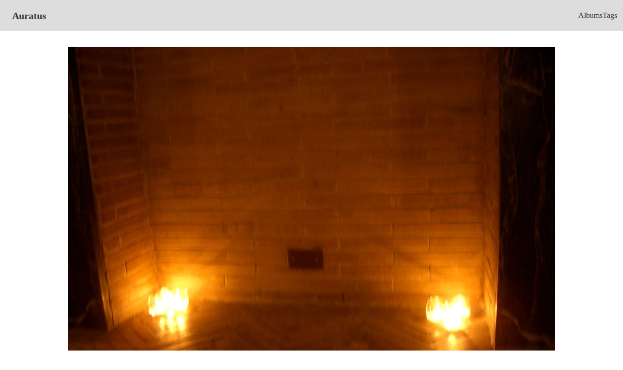

--- FILE ---
content_type: text/html; charset=utf-8
request_url: https://auratus.thraxil.org/photo/59549
body_size: 859
content:
<!DOCTYPE html>
<html lang="en" data-theme="wireframe">
  <head>
    <meta charset="utf-8">
    <meta http-equiv="X-UA-Compatible" content="IE=edge">
    <meta name="viewport" content="width=device-width, initial-scale=1.0">
    <meta name="csrf-token" content="HwgXIigeQSIYIi1iP31DDiEoAnYcMBQBunfGQNlIHKC2r33hmkP2ovWL">
    <title>
Auratus
    </title>
    <link phx-track-static rel="stylesheet" href="/assets/app-a3f32bbc62edcd4e835580a566953be3.css?vsn=d">
    <script defer phx-track-static type="text/javascript" src="/assets/app-8e8c87be877ccbb7c8379315588ef796.js?vsn=d">
    </script>
  </head>
  <body class="bg-base-100">
    <div class="navbar bg-base-300">
      <div class="flex-1">
<a class="btn btn-ghost normal-case text-xl" href="/?page=1">Auratus</a>
      </div>
      <div class="flex-none">
        <ul class="menu menu-horizontal px-1">
          <li><a href="/album">Albums</a></li>
          <li><a href="/tag">Tags</a></li>

        </ul>
      </div>
    </div>
<main>
  <p class="alert alert-info" role="alert"></p>
  <p class="alert alert-danger" role="alert"></p>
<div class="card max-h-fit">
  <div class="card-body">
    <figure><img alt="CCNMTL Holiday Party 2006" class="max-h-fit" src="https://d2f33fmhbh7cs9.cloudfront.net/image/b9811a6b3843b1868932d8ca37d5945e2a8d711b/1000w800h/59549.jpg"></figure>

    <h2 class="card-title">CCNMTL Holiday Party 2006</h2>

      <p>Taken: 2006-12-14T22:32:17Z</p>

    <p>Uploaded: 2006-12-16T09:54:37</p>

  </div>

    <h3>Albums</h3>

      <div class="text-sm breadcrumbs">
        <ul>
          <li><a href="/?page=1">Auratus</a></li>
          <li><a href="/album">Albums</a></li>
          <li><a href="/album/999">CCNMTL Holiday Party 2006</a></li>
        </ul>
      </div>



    <h3>Tags</h3>
    <ul>

        <li class="badge">
<a href="/tag/ccnmtl">ccnmtl</a>
        </li>

        <li class="badge">
<a href="/tag/2006">2006</a>
        </li>

        <li class="badge">
<a href="/tag/nyc">nyc</a>
        </li>

        <li class="badge">
<a href="/tag/columbiauniversity">columbiauniversity</a>
        </li>

    </ul>

</div>
</main>
  </body>
</html>

--- FILE ---
content_type: text/javascript
request_url: https://auratus.thraxil.org/assets/app-8e8c87be877ccbb7c8379315588ef796.js?vsn=d
body_size: 55945
content:
(()=>{var xi=Object.create;var ut=Object.defineProperty,Li=Object.defineProperties,Ii=Object.getOwnPropertyDescriptor,Oi=Object.getOwnPropertyDescriptors,Di=Object.getOwnPropertyNames,$t=Object.getOwnPropertySymbols,Hi=Object.getPrototypeOf,Ft=Object.prototype.hasOwnProperty,Mi=Object.prototype.propertyIsEnumerable;var Nt=(t,e,i)=>e in t?ut(t,e,{enumerable:!0,configurable:!0,writable:!0,value:i}):t[e]=i,$=(t,e)=>{for(var i in e||(e={}))Ft.call(e,i)&&Nt(t,i,e[i]);if($t)for(var i of $t(e))Mi.call(e,i)&&Nt(t,i,e[i]);return t},le=(t,e)=>Li(t,Oi(e));var $i=(t,e)=>()=>(e||t((e={exports:{}}).exports,e),e.exports);var Ni=(t,e,i,s)=>{if(e&&typeof e=="object"||typeof e=="function")for(let n of Di(e))!Ft.call(t,n)&&n!==i&&ut(t,n,{get:()=>e[n],enumerable:!(s=Ii(e,n))||s.enumerable});return t};var Fi=(t,e,i)=>(i=t!=null?xi(Hi(t)):{},Ni(e||!t||!t.__esModule?ut(i,"default",{value:t,enumerable:!0}):i,t));var _i=$i((Ti,at)=>{(function(t,e){"use strict";(function(){for(var m=0,g=["ms","moz","webkit","o"],d=0;d<g.length&&!t.requestAnimationFrame;++d)t.requestAnimationFrame=t[g[d]+"RequestAnimationFrame"],t.cancelAnimationFrame=t[g[d]+"CancelAnimationFrame"]||t[g[d]+"CancelRequestAnimationFrame"];t.requestAnimationFrame||(t.requestAnimationFrame=function(v,w){var P=new Date().getTime(),N=Math.max(0,16-(P-m)),y=t.setTimeout(function(){v(P+N)},N);return m=P+N,y}),t.cancelAnimationFrame||(t.cancelAnimationFrame=function(v){clearTimeout(v)})})();var i,s,n,r,o,a=function(m,g,d){m.addEventListener?m.addEventListener(g,d,!1):m.attachEvent?m.attachEvent("on"+g,d):m["on"+g]=d},h={autoRun:!0,barThickness:3,barColors:{0:"rgba(26,  188, 156, .9)",".25":"rgba(52,  152, 219, .9)",".50":"rgba(241, 196, 15,  .9)",".75":"rgba(230, 126, 34,  .9)","1.0":"rgba(211, 84,  0,   .9)"},shadowBlur:10,shadowColor:"rgba(0,   0,   0,   .6)",className:null},l=function(){i.width=t.innerWidth,i.height=h.barThickness*5;var m=i.getContext("2d");m.shadowBlur=h.shadowBlur,m.shadowColor=h.shadowColor;var g=m.createLinearGradient(0,0,i.width,0);for(var d in h.barColors)g.addColorStop(d,h.barColors[d]);m.lineWidth=h.barThickness,m.beginPath(),m.moveTo(0,h.barThickness/2),m.lineTo(Math.ceil(r*i.width),h.barThickness/2),m.strokeStyle=g,m.stroke()},u=function(){i=e.createElement("canvas");var m=i.style;m.position="fixed",m.top=m.left=m.right=m.margin=m.padding=0,m.zIndex=100001,m.display="none",h.className&&i.classList.add(h.className),e.body.appendChild(i),a(t,"resize",l)},p={config:function(m){for(var g in m)h.hasOwnProperty(g)&&(h[g]=m[g])},show:function(){o||(o=!0,n!==null&&t.cancelAnimationFrame(n),i||u(),i.style.opacity=1,i.style.display="block",p.progress(0),h.autoRun&&function m(){s=t.requestAnimationFrame(m),p.progress("+"+.05*Math.pow(1-Math.sqrt(r),2))}())},progress:function(m){return typeof m=="undefined"||(typeof m=="string"&&(m=(m.indexOf("+")>=0||m.indexOf("-")>=0?r:0)+parseFloat(m)),r=m>1?1:m,l()),r},hide:function(){!o||(o=!1,s!=null&&(t.cancelAnimationFrame(s),s=null),function m(){if(p.progress("+.1")>=1&&(i.style.opacity-=.05,i.style.opacity<=.05)){i.style.display="none",n=null;return}n=t.requestAnimationFrame(m)}())}};typeof at=="object"&&typeof at.exports=="object"?at.exports=p:typeof define=="function"&&define.amd?define(function(){return p}):this.topbar=p}).call(Ti,window,document)});(function(){var t=e();function e(){if(typeof window.CustomEvent=="function")return window.CustomEvent;function n(r,o){o=o||{bubbles:!1,cancelable:!1,detail:void 0};var a=document.createEvent("CustomEvent");return a.initCustomEvent(r,o.bubbles,o.cancelable,o.detail),a}return n.prototype=window.Event.prototype,n}function i(n,r){var o=document.createElement("input");return o.type="hidden",o.name=n,o.value=r,o}function s(n,r){var o=n.getAttribute("data-to"),a=i("_method",n.getAttribute("data-method")),h=i("_csrf_token",n.getAttribute("data-csrf")),l=document.createElement("form"),u=document.createElement("input"),p=n.getAttribute("target");l.method=n.getAttribute("data-method")==="get"?"get":"post",l.action=o,l.style.display="none",p?l.target=p:r&&(l.target="_blank"),l.appendChild(h),l.appendChild(a),document.body.appendChild(l),u.type="submit",l.appendChild(u),u.click()}window.addEventListener("click",function(n){var r=n.target;if(!n.defaultPrevented)for(;r&&r.getAttribute;){var o=new t("phoenix.link.click",{bubbles:!0,cancelable:!0});if(!r.dispatchEvent(o))return n.preventDefault(),n.stopImmediatePropagation(),!1;if(r.getAttribute("data-method")&&r.getAttribute("data-to"))return s(r,n.metaKey||n.shiftKey),n.preventDefault(),!1;r=r.parentNode}},!1),window.addEventListener("phoenix.link.click",function(n){var r=n.target.getAttribute("data-confirm");r&&!window.confirm(r)&&n.preventDefault()},!1)})();var xe=t=>typeof t=="function"?t:function(){return t},Ui=typeof self!="undefined"?self:null,we=typeof window!="undefined"?window:null,K=Ui||we||globalThis,ji="2.0.0",z={connecting:0,open:1,closing:2,closed:3},Bi=1e4,Vi=1e3,V={closed:"closed",errored:"errored",joined:"joined",joining:"joining",leaving:"leaving"},te={close:"phx_close",error:"phx_error",join:"phx_join",reply:"phx_reply",leave:"phx_leave"},ft={longpoll:"longpoll",websocket:"websocket"},Ji={complete:4},pt="base64url.bearer.phx.",Je=class{constructor(t,e,i,s){this.channel=t,this.event=e,this.payload=i||function(){return{}},this.receivedResp=null,this.timeout=s,this.timeoutTimer=null,this.recHooks=[],this.sent=!1}resend(t){this.timeout=t,this.reset(),this.send()}send(){this.hasReceived("timeout")||(this.startTimeout(),this.sent=!0,this.channel.socket.push({topic:this.channel.topic,event:this.event,payload:this.payload(),ref:this.ref,join_ref:this.channel.joinRef()}))}receive(t,e){return this.hasReceived(t)&&e(this.receivedResp.response),this.recHooks.push({status:t,callback:e}),this}reset(){this.cancelRefEvent(),this.ref=null,this.refEvent=null,this.receivedResp=null,this.sent=!1}matchReceive({status:t,response:e,_ref:i}){this.recHooks.filter(s=>s.status===t).forEach(s=>s.callback(e))}cancelRefEvent(){!this.refEvent||this.channel.off(this.refEvent)}cancelTimeout(){clearTimeout(this.timeoutTimer),this.timeoutTimer=null}startTimeout(){this.timeoutTimer&&this.cancelTimeout(),this.ref=this.channel.socket.makeRef(),this.refEvent=this.channel.replyEventName(this.ref),this.channel.on(this.refEvent,t=>{this.cancelRefEvent(),this.cancelTimeout(),this.receivedResp=t,this.matchReceive(t)}),this.timeoutTimer=setTimeout(()=>{this.trigger("timeout",{})},this.timeout)}hasReceived(t){return this.receivedResp&&this.receivedResp.status===t}trigger(t,e){this.channel.trigger(this.refEvent,{status:t,response:e})}},Ut=class{constructor(t,e){this.callback=t,this.timerCalc=e,this.timer=null,this.tries=0}reset(){this.tries=0,clearTimeout(this.timer)}scheduleTimeout(){clearTimeout(this.timer),this.timer=setTimeout(()=>{this.tries=this.tries+1,this.callback()},this.timerCalc(this.tries+1))}},Xi=class{constructor(t,e,i){this.state=V.closed,this.topic=t,this.params=xe(e||{}),this.socket=i,this.bindings=[],this.bindingRef=0,this.timeout=this.socket.timeout,this.joinedOnce=!1,this.joinPush=new Je(this,te.join,this.params,this.timeout),this.pushBuffer=[],this.stateChangeRefs=[],this.rejoinTimer=new Ut(()=>{this.socket.isConnected()&&this.rejoin()},this.socket.rejoinAfterMs),this.stateChangeRefs.push(this.socket.onError(()=>this.rejoinTimer.reset())),this.stateChangeRefs.push(this.socket.onOpen(()=>{this.rejoinTimer.reset(),this.isErrored()&&this.rejoin()})),this.joinPush.receive("ok",()=>{this.state=V.joined,this.rejoinTimer.reset(),this.pushBuffer.forEach(s=>s.send()),this.pushBuffer=[]}),this.joinPush.receive("error",()=>{this.state=V.errored,this.socket.isConnected()&&this.rejoinTimer.scheduleTimeout()}),this.onClose(()=>{this.rejoinTimer.reset(),this.socket.hasLogger()&&this.socket.log("channel",`close ${this.topic} ${this.joinRef()}`),this.state=V.closed,this.socket.remove(this)}),this.onError(s=>{this.socket.hasLogger()&&this.socket.log("channel",`error ${this.topic}`,s),this.isJoining()&&this.joinPush.reset(),this.state=V.errored,this.socket.isConnected()&&this.rejoinTimer.scheduleTimeout()}),this.joinPush.receive("timeout",()=>{this.socket.hasLogger()&&this.socket.log("channel",`timeout ${this.topic} (${this.joinRef()})`,this.joinPush.timeout),new Je(this,te.leave,xe({}),this.timeout).send(),this.state=V.errored,this.joinPush.reset(),this.socket.isConnected()&&this.rejoinTimer.scheduleTimeout()}),this.on(te.reply,(s,n)=>{this.trigger(this.replyEventName(n),s)})}join(t=this.timeout){if(this.joinedOnce)throw new Error("tried to join multiple times. 'join' can only be called a single time per channel instance");return this.timeout=t,this.joinedOnce=!0,this.rejoin(),this.joinPush}onClose(t){this.on(te.close,t)}onError(t){return this.on(te.error,e=>t(e))}on(t,e){let i=this.bindingRef++;return this.bindings.push({event:t,ref:i,callback:e}),i}off(t,e){this.bindings=this.bindings.filter(i=>!(i.event===t&&(typeof e=="undefined"||e===i.ref)))}canPush(){return this.socket.isConnected()&&this.isJoined()}push(t,e,i=this.timeout){if(e=e||{},!this.joinedOnce)throw new Error(`tried to push '${t}' to '${this.topic}' before joining. Use channel.join() before pushing events`);let s=new Je(this,t,function(){return e},i);return this.canPush()?s.send():(s.startTimeout(),this.pushBuffer.push(s)),s}leave(t=this.timeout){this.rejoinTimer.reset(),this.joinPush.cancelTimeout(),this.state=V.leaving;let e=()=>{this.socket.hasLogger()&&this.socket.log("channel",`leave ${this.topic}`),this.trigger(te.close,"leave")},i=new Je(this,te.leave,xe({}),t);return i.receive("ok",()=>e()).receive("timeout",()=>e()),i.send(),this.canPush()||i.trigger("ok",{}),i}onMessage(t,e,i){return e}isMember(t,e,i,s){return this.topic!==t?!1:s&&s!==this.joinRef()?(this.socket.hasLogger()&&this.socket.log("channel","dropping outdated message",{topic:t,event:e,payload:i,joinRef:s}),!1):!0}joinRef(){return this.joinPush.ref}rejoin(t=this.timeout){this.isLeaving()||(this.socket.leaveOpenTopic(this.topic),this.state=V.joining,this.joinPush.resend(t))}trigger(t,e,i,s){let n=this.onMessage(t,e,i,s);if(e&&!n)throw new Error("channel onMessage callbacks must return the payload, modified or unmodified");let r=this.bindings.filter(o=>o.event===t);for(let o=0;o<r.length;o++)r[o].callback(n,i,s||this.joinRef())}replyEventName(t){return`chan_reply_${t}`}isClosed(){return this.state===V.closed}isErrored(){return this.state===V.errored}isJoined(){return this.state===V.joined}isJoining(){return this.state===V.joining}isLeaving(){return this.state===V.leaving}},qe=class{static request(t,e,i,s,n,r,o){if(K.XDomainRequest){let a=new K.XDomainRequest;return this.xdomainRequest(a,t,e,s,n,r,o)}else if(K.XMLHttpRequest){let a=new K.XMLHttpRequest;return this.xhrRequest(a,t,e,i,s,n,r,o)}else{if(K.fetch&&K.AbortController)return this.fetchRequest(t,e,i,s,n,r,o);throw new Error("No suitable XMLHttpRequest implementation found")}}static fetchRequest(t,e,i,s,n,r,o){let a={method:t,headers:i,body:s},h=null;if(n){h=new AbortController;let l=setTimeout(()=>h.abort(),n);a.signal=h.signal}return K.fetch(e,a).then(l=>l.text()).then(l=>this.parseJSON(l)).then(l=>o&&o(l)).catch(l=>{l.name==="AbortError"&&r?r():o&&o(null)}),h}static xdomainRequest(t,e,i,s,n,r,o){return t.timeout=n,t.open(e,i),t.onload=()=>{let a=this.parseJSON(t.responseText);o&&o(a)},r&&(t.ontimeout=r),t.onprogress=()=>{},t.send(s),t}static xhrRequest(t,e,i,s,n,r,o,a){t.open(e,i,!0),t.timeout=r;for(let[h,l]of Object.entries(s))t.setRequestHeader(h,l);return t.onerror=()=>a&&a(null),t.onreadystatechange=()=>{if(t.readyState===Ji.complete&&a){let h=this.parseJSON(t.responseText);a(h)}},o&&(t.ontimeout=o),t.send(n),t}static parseJSON(t){if(!t||t==="")return null;try{return JSON.parse(t)}catch(e){return console&&console.log("failed to parse JSON response",t),null}}static serialize(t,e){let i=[];for(var s in t){if(!Object.prototype.hasOwnProperty.call(t,s))continue;let n=e?`${e}[${s}]`:s,r=t[s];typeof r=="object"?i.push(this.serialize(r,n)):i.push(encodeURIComponent(n)+"="+encodeURIComponent(r))}return i.join("&")}static appendParams(t,e){if(Object.keys(e).length===0)return t;let i=t.match(/\?/)?"&":"?";return`${t}${i}${this.serialize(e)}`}},qi=t=>{let e="",i=new Uint8Array(t),s=i.byteLength;for(let n=0;n<s;n++)e+=String.fromCharCode(i[n]);return btoa(e)},Pe=class{constructor(t,e){e&&e.length===2&&e[1].startsWith(pt)&&(this.authToken=atob(e[1].slice(pt.length))),this.endPoint=null,this.token=null,this.skipHeartbeat=!0,this.reqs=new Set,this.awaitingBatchAck=!1,this.currentBatch=null,this.currentBatchTimer=null,this.batchBuffer=[],this.onopen=function(){},this.onerror=function(){},this.onmessage=function(){},this.onclose=function(){},this.pollEndpoint=this.normalizeEndpoint(t),this.readyState=z.connecting,setTimeout(()=>this.poll(),0)}normalizeEndpoint(t){return t.replace("ws://","http://").replace("wss://","https://").replace(new RegExp("(.*)/"+ft.websocket),"$1/"+ft.longpoll)}endpointURL(){return qe.appendParams(this.pollEndpoint,{token:this.token})}closeAndRetry(t,e,i){this.close(t,e,i),this.readyState=z.connecting}ontimeout(){this.onerror("timeout"),this.closeAndRetry(1005,"timeout",!1)}isActive(){return this.readyState===z.open||this.readyState===z.connecting}poll(){let t={Accept:"application/json"};this.authToken&&(t["X-Phoenix-AuthToken"]=this.authToken),this.ajax("GET",t,null,()=>this.ontimeout(),e=>{if(e){var{status:i,token:s,messages:n}=e;if(i===410&&this.token!==null){this.onerror(410),this.closeAndRetry(3410,"session_gone",!1);return}this.token=s}else i=0;switch(i){case 200:n.forEach(r=>{setTimeout(()=>this.onmessage({data:r}),0)}),this.poll();break;case 204:this.poll();break;case 410:this.readyState=z.open,this.onopen({}),this.poll();break;case 403:this.onerror(403),this.close(1008,"forbidden",!1);break;case 0:case 500:this.onerror(500),this.closeAndRetry(1011,"internal server error",500);break;default:throw new Error(`unhandled poll status ${i}`)}})}send(t){typeof t!="string"&&(t=qi(t)),this.currentBatch?this.currentBatch.push(t):this.awaitingBatchAck?this.batchBuffer.push(t):(this.currentBatch=[t],this.currentBatchTimer=setTimeout(()=>{this.batchSend(this.currentBatch),this.currentBatch=null},0))}batchSend(t){this.awaitingBatchAck=!0,this.ajax("POST",{"Content-Type":"application/x-ndjson"},t.join(`
`),()=>this.onerror("timeout"),e=>{this.awaitingBatchAck=!1,!e||e.status!==200?(this.onerror(e&&e.status),this.closeAndRetry(1011,"internal server error",!1)):this.batchBuffer.length>0&&(this.batchSend(this.batchBuffer),this.batchBuffer=[])})}close(t,e,i){for(let n of this.reqs)n.abort();this.readyState=z.closed;let s=Object.assign({code:1e3,reason:void 0,wasClean:!0},{code:t,reason:e,wasClean:i});this.batchBuffer=[],clearTimeout(this.currentBatchTimer),this.currentBatchTimer=null,typeof CloseEvent!="undefined"?this.onclose(new CloseEvent("close",s)):this.onclose(s)}ajax(t,e,i,s,n){let r,o=()=>{this.reqs.delete(r),s()};r=qe.request(t,this.endpointURL(),e,i,this.timeout,o,a=>{this.reqs.delete(r),this.isActive()&&n(a)}),this.reqs.add(r)}};var Xe={HEADER_LENGTH:1,META_LENGTH:4,KINDS:{push:0,reply:1,broadcast:2},encode(t,e){if(t.payload.constructor===ArrayBuffer)return e(this.binaryEncode(t));{let i=[t.join_ref,t.ref,t.topic,t.event,t.payload];return e(JSON.stringify(i))}},decode(t,e){if(t.constructor===ArrayBuffer)return e(this.binaryDecode(t));{let[i,s,n,r,o]=JSON.parse(t);return e({join_ref:i,ref:s,topic:n,event:r,payload:o})}},binaryEncode(t){let{join_ref:e,ref:i,event:s,topic:n,payload:r}=t,o=this.META_LENGTH+e.length+i.length+n.length+s.length,a=new ArrayBuffer(this.HEADER_LENGTH+o),h=new DataView(a),l=0;h.setUint8(l++,this.KINDS.push),h.setUint8(l++,e.length),h.setUint8(l++,i.length),h.setUint8(l++,n.length),h.setUint8(l++,s.length),Array.from(e,p=>h.setUint8(l++,p.charCodeAt(0))),Array.from(i,p=>h.setUint8(l++,p.charCodeAt(0))),Array.from(n,p=>h.setUint8(l++,p.charCodeAt(0))),Array.from(s,p=>h.setUint8(l++,p.charCodeAt(0)));var u=new Uint8Array(a.byteLength+r.byteLength);return u.set(new Uint8Array(a),0),u.set(new Uint8Array(r),a.byteLength),u.buffer},binaryDecode(t){let e=new DataView(t),i=e.getUint8(0),s=new TextDecoder;switch(i){case this.KINDS.push:return this.decodePush(t,e,s);case this.KINDS.reply:return this.decodeReply(t,e,s);case this.KINDS.broadcast:return this.decodeBroadcast(t,e,s)}},decodePush(t,e,i){let s=e.getUint8(1),n=e.getUint8(2),r=e.getUint8(3),o=this.HEADER_LENGTH+this.META_LENGTH-1,a=i.decode(t.slice(o,o+s));o=o+s;let h=i.decode(t.slice(o,o+n));o=o+n;let l=i.decode(t.slice(o,o+r));o=o+r;let u=t.slice(o,t.byteLength);return{join_ref:a,ref:null,topic:h,event:l,payload:u}},decodeReply(t,e,i){let s=e.getUint8(1),n=e.getUint8(2),r=e.getUint8(3),o=e.getUint8(4),a=this.HEADER_LENGTH+this.META_LENGTH,h=i.decode(t.slice(a,a+s));a=a+s;let l=i.decode(t.slice(a,a+n));a=a+n;let u=i.decode(t.slice(a,a+r));a=a+r;let p=i.decode(t.slice(a,a+o));a=a+o;let m=t.slice(a,t.byteLength),g={status:p,response:m};return{join_ref:h,ref:l,topic:u,event:te.reply,payload:g}},decodeBroadcast(t,e,i){let s=e.getUint8(1),n=e.getUint8(2),r=this.HEADER_LENGTH+2,o=i.decode(t.slice(r,r+s));r=r+s;let a=i.decode(t.slice(r,r+n));r=r+n;let h=t.slice(r,t.byteLength);return{join_ref:null,ref:null,topic:o,event:a,payload:h}}},jt=class{constructor(t,e={}){this.stateChangeCallbacks={open:[],close:[],error:[],message:[]},this.channels=[],this.sendBuffer=[],this.ref=0,this.fallbackRef=null,this.timeout=e.timeout||Bi,this.transport=e.transport||K.WebSocket||Pe,this.primaryPassedHealthCheck=!1,this.longPollFallbackMs=e.longPollFallbackMs,this.fallbackTimer=null,this.sessionStore=e.sessionStorage||K&&K.sessionStorage,this.establishedConnections=0,this.defaultEncoder=Xe.encode.bind(Xe),this.defaultDecoder=Xe.decode.bind(Xe),this.closeWasClean=!1,this.disconnecting=!1,this.binaryType=e.binaryType||"arraybuffer",this.connectClock=1,this.pageHidden=!1,this.transport!==Pe?(this.encode=e.encode||this.defaultEncoder,this.decode=e.decode||this.defaultDecoder):(this.encode=this.defaultEncoder,this.decode=this.defaultDecoder);let i=null;we&&we.addEventListener&&(we.addEventListener("pagehide",s=>{this.conn&&(this.disconnect(),i=this.connectClock)}),we.addEventListener("pageshow",s=>{i===this.connectClock&&(i=null,this.connect())}),we.addEventListener("visibilitychange",()=>{document.visibilityState==="hidden"?this.pageHidden=!0:(this.pageHidden=!1,this.isConnected()||this.teardown(()=>this.connect()))})),this.heartbeatIntervalMs=e.heartbeatIntervalMs||3e4,this.rejoinAfterMs=s=>e.rejoinAfterMs?e.rejoinAfterMs(s):[1e3,2e3,5e3][s-1]||1e4,this.reconnectAfterMs=s=>e.reconnectAfterMs?e.reconnectAfterMs(s):[10,50,100,150,200,250,500,1e3,2e3][s-1]||5e3,this.logger=e.logger||null,!this.logger&&e.debug&&(this.logger=(s,n,r)=>{console.log(`${s}: ${n}`,r)}),this.longpollerTimeout=e.longpollerTimeout||2e4,this.params=xe(e.params||{}),this.endPoint=`${t}/${ft.websocket}`,this.vsn=e.vsn||ji,this.heartbeatTimeoutTimer=null,this.heartbeatTimer=null,this.pendingHeartbeatRef=null,this.reconnectTimer=new Ut(()=>{if(this.pageHidden){this.log("Not reconnecting as page is hidden!"),this.teardown();return}this.teardown(()=>this.connect())},this.reconnectAfterMs),this.authToken=e.authToken}getLongPollTransport(){return Pe}replaceTransport(t){this.connectClock++,this.closeWasClean=!0,clearTimeout(this.fallbackTimer),this.reconnectTimer.reset(),this.conn&&(this.conn.close(),this.conn=null),this.transport=t}protocol(){return location.protocol.match(/^https/)?"wss":"ws"}endPointURL(){let t=qe.appendParams(qe.appendParams(this.endPoint,this.params()),{vsn:this.vsn});return t.charAt(0)!=="/"?t:t.charAt(1)==="/"?`${this.protocol()}:${t}`:`${this.protocol()}://${location.host}${t}`}disconnect(t,e,i){this.connectClock++,this.disconnecting=!0,this.closeWasClean=!0,clearTimeout(this.fallbackTimer),this.reconnectTimer.reset(),this.teardown(()=>{this.disconnecting=!1,t&&t()},e,i)}connect(t){t&&(console&&console.log("passing params to connect is deprecated. Instead pass :params to the Socket constructor"),this.params=xe(t)),!(this.conn&&!this.disconnecting)&&(this.longPollFallbackMs&&this.transport!==Pe?this.connectWithFallback(Pe,this.longPollFallbackMs):this.transportConnect())}log(t,e,i){this.logger&&this.logger(t,e,i)}hasLogger(){return this.logger!==null}onOpen(t){let e=this.makeRef();return this.stateChangeCallbacks.open.push([e,t]),e}onClose(t){let e=this.makeRef();return this.stateChangeCallbacks.close.push([e,t]),e}onError(t){let e=this.makeRef();return this.stateChangeCallbacks.error.push([e,t]),e}onMessage(t){let e=this.makeRef();return this.stateChangeCallbacks.message.push([e,t]),e}ping(t){if(!this.isConnected())return!1;let e=this.makeRef(),i=Date.now();this.push({topic:"phoenix",event:"heartbeat",payload:{},ref:e});let s=this.onMessage(n=>{n.ref===e&&(this.off([s]),t(Date.now()-i))});return!0}transportConnect(){this.connectClock++,this.closeWasClean=!1;let t;this.authToken&&(t=["phoenix",`${pt}${btoa(this.authToken).replace(/=/g,"")}`]),this.conn=new this.transport(this.endPointURL(),t),this.conn.binaryType=this.binaryType,this.conn.timeout=this.longpollerTimeout,this.conn.onopen=()=>this.onConnOpen(),this.conn.onerror=e=>this.onConnError(e),this.conn.onmessage=e=>this.onConnMessage(e),this.conn.onclose=e=>this.onConnClose(e)}getSession(t){return this.sessionStore&&this.sessionStore.getItem(t)}storeSession(t,e){this.sessionStore&&this.sessionStore.setItem(t,e)}connectWithFallback(t,e=2500){clearTimeout(this.fallbackTimer);let i=!1,s=!0,n,r,o=a=>{this.log("transport",`falling back to ${t.name}...`,a),this.off([n,r]),s=!1,this.replaceTransport(t),this.transportConnect()};if(this.getSession(`phx:fallback:${t.name}`))return o("memorized");this.fallbackTimer=setTimeout(o,e),r=this.onError(a=>{this.log("transport","error",a),s&&!i&&(clearTimeout(this.fallbackTimer),o(a))}),this.fallbackRef&&this.off([this.fallbackRef]),this.fallbackRef=this.onOpen(()=>{if(i=!0,!s)return this.primaryPassedHealthCheck||this.storeSession(`phx:fallback:${t.name}`,"true"),this.log("transport",`established ${t.name} fallback`);clearTimeout(this.fallbackTimer),this.fallbackTimer=setTimeout(o,e),this.ping(a=>{this.log("transport","connected to primary after",a),this.primaryPassedHealthCheck=!0,clearTimeout(this.fallbackTimer)})}),this.transportConnect()}clearHeartbeats(){clearTimeout(this.heartbeatTimer),clearTimeout(this.heartbeatTimeoutTimer)}onConnOpen(){this.hasLogger()&&this.log("transport",`${this.transport.name} connected to ${this.endPointURL()}`),this.closeWasClean=!1,this.disconnecting=!1,this.establishedConnections++,this.flushSendBuffer(),this.reconnectTimer.reset(),this.resetHeartbeat(),this.stateChangeCallbacks.open.forEach(([,t])=>t())}heartbeatTimeout(){this.pendingHeartbeatRef&&(this.pendingHeartbeatRef=null,this.hasLogger()&&this.log("transport","heartbeat timeout. Attempting to re-establish connection"),this.triggerChanError(),this.closeWasClean=!1,this.teardown(()=>this.reconnectTimer.scheduleTimeout(),Vi,"heartbeat timeout"))}resetHeartbeat(){this.conn&&this.conn.skipHeartbeat||(this.pendingHeartbeatRef=null,this.clearHeartbeats(),this.heartbeatTimer=setTimeout(()=>this.sendHeartbeat(),this.heartbeatIntervalMs))}teardown(t,e,i){if(!this.conn)return t&&t();let s=this.connectClock;this.waitForBufferDone(()=>{s===this.connectClock&&(this.conn&&(e?this.conn.close(e,i||""):this.conn.close()),this.waitForSocketClosed(()=>{s===this.connectClock&&(this.conn&&(this.conn.onopen=function(){},this.conn.onerror=function(){},this.conn.onmessage=function(){},this.conn.onclose=function(){},this.conn=null),t&&t())}))})}waitForBufferDone(t,e=1){if(e===5||!this.conn||!this.conn.bufferedAmount){t();return}setTimeout(()=>{this.waitForBufferDone(t,e+1)},150*e)}waitForSocketClosed(t,e=1){if(e===5||!this.conn||this.conn.readyState===z.closed){t();return}setTimeout(()=>{this.waitForSocketClosed(t,e+1)},150*e)}onConnClose(t){this.conn&&(this.conn.onclose=()=>{});let e=t&&t.code;this.hasLogger()&&this.log("transport","close",t),this.triggerChanError(),this.clearHeartbeats(),!this.closeWasClean&&e!==1e3&&this.reconnectTimer.scheduleTimeout(),this.stateChangeCallbacks.close.forEach(([,i])=>i(t))}onConnError(t){this.hasLogger()&&this.log("transport",t);let e=this.transport,i=this.establishedConnections;this.stateChangeCallbacks.error.forEach(([,s])=>{s(t,e,i)}),(e===this.transport||i>0)&&this.triggerChanError()}triggerChanError(){this.channels.forEach(t=>{t.isErrored()||t.isLeaving()||t.isClosed()||t.trigger(te.error)})}connectionState(){switch(this.conn&&this.conn.readyState){case z.connecting:return"connecting";case z.open:return"open";case z.closing:return"closing";default:return"closed"}}isConnected(){return this.connectionState()==="open"}remove(t){this.off(t.stateChangeRefs),this.channels=this.channels.filter(e=>e!==t)}off(t){for(let e in this.stateChangeCallbacks)this.stateChangeCallbacks[e]=this.stateChangeCallbacks[e].filter(([i])=>t.indexOf(i)===-1)}channel(t,e={}){let i=new Xi(t,e,this);return this.channels.push(i),i}push(t){if(this.hasLogger()){let{topic:e,event:i,payload:s,ref:n,join_ref:r}=t;this.log("push",`${e} ${i} (${r}, ${n})`,s)}this.isConnected()?this.encode(t,e=>this.conn.send(e)):this.sendBuffer.push(()=>this.encode(t,e=>this.conn.send(e)))}makeRef(){let t=this.ref+1;return t===this.ref?this.ref=0:this.ref=t,this.ref.toString()}sendHeartbeat(){this.pendingHeartbeatRef&&!this.isConnected()||(this.pendingHeartbeatRef=this.makeRef(),this.push({topic:"phoenix",event:"heartbeat",payload:{},ref:this.pendingHeartbeatRef}),this.heartbeatTimeoutTimer=setTimeout(()=>this.heartbeatTimeout(),this.heartbeatIntervalMs))}flushSendBuffer(){this.isConnected()&&this.sendBuffer.length>0&&(this.sendBuffer.forEach(t=>t()),this.sendBuffer=[])}onConnMessage(t){this.decode(t.data,e=>{let{topic:i,event:s,payload:n,ref:r,join_ref:o}=e;r&&r===this.pendingHeartbeatRef&&(this.clearHeartbeats(),this.pendingHeartbeatRef=null,this.heartbeatTimer=setTimeout(()=>this.sendHeartbeat(),this.heartbeatIntervalMs)),this.hasLogger()&&this.log("receive",`${n.status||""} ${i} ${s} ${r&&"("+r+")"||""}`,n);for(let a=0;a<this.channels.length;a++){let h=this.channels[a];!h.isMember(i,s,n,o)||h.trigger(s,n,r,o)}for(let a=0;a<this.stateChangeCallbacks.message.length;a++){let[,h]=this.stateChangeCallbacks.message[a];h(e)}})}leaveOpenTopic(t){let e=this.channels.find(i=>i.topic===t&&(i.isJoined()||i.isJoining()));e&&(this.hasLogger()&&this.log("transport",`leaving duplicate topic "${t}"`),e.leave())}};var pi="consecutive-reloads",Wi=10,Ki=5e3,zi=1e4,Gi=3e4,mi=["phx-click-loading","phx-change-loading","phx-submit-loading","phx-keydown-loading","phx-keyup-loading","phx-blur-loading","phx-focus-loading","phx-hook-loading"],mt="phx-drop-target-active",Q="data-phx-component",Te="data-phx-view",gt="data-phx-link",Yi="track-static",Qi="data-phx-link-state",_e="data-phx-ref-loading",q="data-phx-ref-src",D="data-phx-ref-lock",Bt="phx-pending-refs",gi="track-uploads",se="data-phx-upload-ref",xt="data-phx-preflighted-refs",Zi="data-phx-done-refs",We="drop-target",kt="data-phx-active-refs",et="phx:live-file:updated",vi="data-phx-skip",bi="data-phx-id",Vt="data-phx-prune",Jt="phx-connected",ce="phx-loading",ye="phx-error",Xt="phx-client-error",Le="phx-server-error",pe="data-phx-parent-id",Lt="data-phx-main",he="data-phx-root-id",Et="viewport-top",St="viewport-bottom",es="viewport-overrun-target",ts="trigger-action",nt="phx-has-focused",is=["text","textarea","number","email","password","search","tel","url","date","time","datetime-local","color","range"],wi=["checkbox","radio"],Fe="phx-has-submitted",Z="data-phx-session",Ue=`[${Z}]`,Ct="data-phx-sticky",fe="data-phx-static",Tt="data-phx-readonly",Se="data-phx-disabled",qt="disable-with",rt="data-phx-disable-with-restore",Ie="hook",ss="debounce",ns="throttle",ot="update",tt="stream",Oe="data-phx-stream",It="data-phx-portal",me="data-phx-teleported",Re="data-phx-teleported-src",it="data-phx-runtime-hook",rs="data-phx-pid",os="key",G="phxPrivate",Wt="auto-recover",Ke="phx:live-socket:debug",vt="phx:live-socket:profiling",bt="phx:live-socket:latency-sim",ze="phx:nav-history-position",as="progress",Kt="mounted",zt="__phoenix_reload_status__",hs=1,Gt=3,ls=200,cs=500,ds="phx-",us=3e4,De="debounce-trigger",He="throttled",Yt="debounce-prev-key",fs={debounce:300,throttle:300},Qt=[_e,q,D],X="s",wt="r",U="c",I="k",Y="kc",Zt="e",ei="r",ti="t",oe="p",Ae="stream",ps=class{constructor(t,e,i){let{chunk_size:s,chunk_timeout:n}=e;this.liveSocket=i,this.entry=t,this.offset=0,this.chunkSize=s,this.chunkTimeout=n,this.chunkTimer=null,this.errored=!1,this.uploadChannel=i.channel(`lvu:${t.ref}`,{token:t.metadata()})}error(t){this.errored||(this.uploadChannel.leave(),this.errored=!0,clearTimeout(this.chunkTimer),this.entry.error(t))}upload(){this.uploadChannel.onError(t=>this.error(t)),this.uploadChannel.join().receive("ok",t=>this.readNextChunk()).receive("error",t=>this.error(t))}isDone(){return this.offset>=this.entry.file.size}readNextChunk(){let t=new window.FileReader,e=this.entry.file.slice(this.offset,this.chunkSize+this.offset);t.onload=i=>{if(i.target.error===null)this.offset+=i.target.result.byteLength,this.pushChunk(i.target.result);else return R("Read error: "+i.target.error)},t.readAsArrayBuffer(e)}pushChunk(t){!this.uploadChannel.isJoined()||this.uploadChannel.push("chunk",t,this.chunkTimeout).receive("ok",()=>{this.entry.progress(this.offset/this.entry.file.size*100),this.isDone()||(this.chunkTimer=setTimeout(()=>this.readNextChunk(),this.liveSocket.getLatencySim()||0))}).receive("error",({reason:e})=>this.error(e))}},R=(t,e)=>console.error&&console.error(t,e),ie=t=>{let e=typeof t;return e==="number"||e==="string"&&/^(0|[1-9]\d*)$/.test(t)};function ms(){let t=new Set,e=document.querySelectorAll("*[id]");for(let i=0,s=e.length;i<s;i++)t.has(e[i].id)?console.error(`Multiple IDs detected: ${e[i].id}. Ensure unique element ids.`):t.add(e[i].id)}function gs(t){let e=new Set;Object.keys(t).forEach(i=>{let s=document.getElementById(i);s&&s.parentElement&&s.parentElement.getAttribute("phx-update")!=="stream"&&e.add(`The stream container with id "${s.parentElement.id}" is missing the phx-update="stream" attribute. Ensure it is set for streams to work properly.`)}),e.forEach(i=>console.error(i))}var vs=(t,e,i,s)=>{t.liveSocket.isDebugEnabled()&&console.log(`${t.id} ${e}: ${i} - `,s)},Me=t=>typeof t=="function"?t:function(){return t},st=t=>JSON.parse(JSON.stringify(t)),ue=(t,e,i)=>{do{if(t.matches(`[${e}]`)&&!t.disabled)return t;t=t.parentElement||t.parentNode}while(t!==null&&t.nodeType===1&&!(i&&i.isSameNode(t)||t.matches(Ue)));return null},ke=t=>t!==null&&typeof t=="object"&&!(t instanceof Array),bs=(t,e)=>JSON.stringify(t)===JSON.stringify(e),ii=t=>{for(let e in t)return!1;return!0},Ce=(t,e)=>t&&e(t),ws=function(t,e,i,s){t.forEach(n=>{new ps(n,i.config,s).upload()})},ys=t=>{if(t.dataTransfer.types){for(let e=0;e<t.dataTransfer.types.length;e++)if(t.dataTransfer.types[e]==="Files")return!0}return!1},As={canPushState(){return typeof history.pushState!="undefined"},dropLocal(t,e,i){return t.removeItem(this.localKey(e,i))},updateLocal(t,e,i,s,n){let r=this.getLocal(t,e,i),o=this.localKey(e,i),a=r===null?s:n(r);return t.setItem(o,JSON.stringify(a)),a},getLocal(t,e,i){return JSON.parse(t.getItem(this.localKey(e,i)))},updateCurrentState(t){!this.canPushState()||history.replaceState(t(history.state||{}),"",window.location.href)},pushState(t,e,i){if(this.canPushState()){if(i!==window.location.href){if(e.type=="redirect"&&e.scroll){let s=history.state||{};s.scroll=e.scroll,history.replaceState(s,"",window.location.href)}delete e.scroll,history[t+"State"](e,"",i||null),window.requestAnimationFrame(()=>{let s=this.getHashTargetEl(window.location.hash);s?s.scrollIntoView():e.type==="redirect"&&window.scroll(0,0)})}}else this.redirect(i)},setCookie(t,e,i){let s=typeof i=="number"?` max-age=${i};`:"";document.cookie=`${t}=${e};${s} path=/`},getCookie(t){return document.cookie.replace(new RegExp(`(?:(?:^|.*;s*)${t}s*=s*([^;]*).*$)|^.*$`),"$1")},deleteCookie(t){document.cookie=`${t}=; max-age=-1; path=/`},redirect(t,e,i=s=>{window.location.href=s}){e&&this.setCookie("__phoenix_flash__",e,60),i(t)},localKey(t,e){return`${t}-${e}`},getHashTargetEl(t){let e=t.toString().substring(1);if(e!=="")return document.getElementById(e)||document.querySelector(`a[name="${e}"]`)}},B=As,de={byId(t){return document.getElementById(t)||R(`no id found for ${t}`)},removeClass(t,e){t.classList.remove(e),t.classList.length===0&&t.removeAttribute("class")},all(t,e,i){if(!t)return[];let s=Array.from(t.querySelectorAll(e));return i&&s.forEach(i),s},childNodeLength(t){let e=document.createElement("template");return e.innerHTML=t,e.content.childElementCount},isUploadInput(t){return t.type==="file"&&t.getAttribute(se)!==null},isAutoUpload(t){return t.hasAttribute("data-phx-auto-upload")},findUploadInputs(t){let e=t.id,i=this.all(document,`input[type="file"][${se}][form="${e}"]`);return this.all(t,`input[type="file"][${se}]`).concat(i)},findComponentNodeList(t,e,i=document){return this.all(i,`[${Te}="${t}"][${Q}="${e}"]`)},isPhxDestroyed(t){return!!(t.id&&de.private(t,"destroyed"))},wantsNewTab(t){let e=t.ctrlKey||t.shiftKey||t.metaKey||t.button&&t.button===1,i=t.target instanceof HTMLAnchorElement&&t.target.hasAttribute("download"),s=t.target.hasAttribute("target")&&t.target.getAttribute("target").toLowerCase()==="_blank",n=t.target.hasAttribute("target")&&!t.target.getAttribute("target").startsWith("_");return e||s||i||n},isUnloadableFormSubmit(t){return t.target&&t.target.getAttribute("method")==="dialog"||t.submitter&&t.submitter.getAttribute("formmethod")==="dialog"?!1:!t.defaultPrevented&&!this.wantsNewTab(t)},isNewPageClick(t,e){let i=t.target instanceof HTMLAnchorElement?t.target.getAttribute("href"):null,s;if(t.defaultPrevented||i===null||this.wantsNewTab(t)||i.startsWith("mailto:")||i.startsWith("tel:")||t.target.isContentEditable)return!1;try{s=new URL(i)}catch(n){try{s=new URL(i,e)}catch(r){return!0}}return s.host===e.host&&s.protocol===e.protocol&&s.pathname===e.pathname&&s.search===e.search?s.hash===""&&!s.href.endsWith("#"):s.protocol.startsWith("http")},markPhxChildDestroyed(t){this.isPhxChild(t)&&t.setAttribute(Z,""),this.putPrivate(t,"destroyed",!0)},findPhxChildrenInFragment(t,e){let i=document.createElement("template");return i.innerHTML=t,this.findPhxChildren(i.content,e)},isIgnored(t,e){return(t.getAttribute(e)||t.getAttribute("data-phx-update"))==="ignore"},isPhxUpdate(t,e,i){return t.getAttribute&&i.indexOf(t.getAttribute(e))>=0},findPhxSticky(t){return this.all(t,`[${Ct}]`)},findPhxChildren(t,e){return this.all(t,`${Ue}[${pe}="${e}"]`)},findExistingParentCIDs(t,e){let i=new Set,s=new Set;return e.forEach(n=>{this.all(document,`[${Te}="${t}"][${Q}="${n}"]`).forEach(r=>{i.add(n),this.all(r,`[${Te}="${t}"][${Q}]`).map(o=>parseInt(o.getAttribute(Q))).forEach(o=>s.add(o))})}),s.forEach(n=>i.delete(n)),i},private(t,e){return t[G]&&t[G][e]},deletePrivate(t,e){t[G]&&delete t[G][e]},putPrivate(t,e,i){t[G]||(t[G]={}),t[G][e]=i},updatePrivate(t,e,i,s){let n=this.private(t,e);n===void 0?this.putPrivate(t,e,s(i)):this.putPrivate(t,e,s(n))},syncPendingAttrs(t,e){!t.hasAttribute(q)||(mi.forEach(i=>{t.classList.contains(i)&&e.classList.add(i)}),Qt.filter(i=>t.hasAttribute(i)).forEach(i=>{e.setAttribute(i,t.getAttribute(i))}))},copyPrivates(t,e){e[G]&&(t[G]=e[G])},putTitle(t){let e=document.querySelector("title");if(e){let{prefix:i,suffix:s,default:n}=e.dataset,r=typeof t!="string"||t.trim()==="";if(r&&typeof n!="string")return;let o=r?n:t;document.title=`${i||""}${o||""}${s||""}`}else document.title=t},debounce(t,e,i,s,n,r,o,a){let h=t.getAttribute(i),l=t.getAttribute(n);h===""&&(h=s),l===""&&(l=r);let u=h||l;switch(u){case null:return a();case"blur":this.incCycle(t,"debounce-blur-cycle",()=>{o()&&a()}),this.once(t,"debounce-blur")&&t.addEventListener("blur",()=>this.triggerCycle(t,"debounce-blur-cycle"));return;default:let p=parseInt(u),m=()=>l?this.deletePrivate(t,He):a(),g=this.incCycle(t,De,m);if(isNaN(p))return R(`invalid throttle/debounce value: ${u}`);if(l){let v=!1;if(e.type==="keydown"){let w=this.private(t,Yt);this.putPrivate(t,Yt,e.key),v=w!==e.key}if(!v&&this.private(t,He))return!1;{a();let w=setTimeout(()=>{o()&&this.triggerCycle(t,De)},p);this.putPrivate(t,He,w)}}else setTimeout(()=>{o()&&this.triggerCycle(t,De,g)},p);let d=t.form;d&&this.once(d,"bind-debounce")&&d.addEventListener("submit",()=>{Array.from(new FormData(d).entries(),([v])=>{let w=d.elements.namedItem(v),P=w instanceof RadioNodeList?w[0]:w;P&&(this.incCycle(P,De),this.deletePrivate(P,He))})}),this.once(t,"bind-debounce")&&t.addEventListener("blur",()=>{clearTimeout(this.private(t,He)),this.triggerCycle(t,De)})}},triggerCycle(t,e,i){let[s,n]=this.private(t,e);i||(i=s),i===s&&(this.incCycle(t,e),n())},once(t,e){return this.private(t,e)===!0?!1:(this.putPrivate(t,e,!0),!0)},incCycle(t,e,i=function(){}){let[s]=this.private(t,e)||[0,i];return s++,this.putPrivate(t,e,[s,i]),s},maintainPrivateHooks(t,e,i,s){t.hasAttribute&&t.hasAttribute("data-phx-hook")&&!e.hasAttribute("data-phx-hook")&&e.setAttribute("data-phx-hook",t.getAttribute("data-phx-hook")),e.hasAttribute&&(e.hasAttribute(i)||e.hasAttribute(s))&&e.setAttribute("data-phx-hook","Phoenix.InfiniteScroll")},putCustomElHook(t,e){t.isConnected?t.setAttribute("data-phx-hook",""):console.error(`
        hook attached to non-connected DOM element
        ensure you are calling createHook within your connectedCallback. ${t.outerHTML}
      `),this.putPrivate(t,"custom-el-hook",e)},getCustomElHook(t){return this.private(t,"custom-el-hook")},isUsedInput(t){return t.nodeType===Node.ELEMENT_NODE&&(this.private(t,nt)||this.private(t,Fe))},resetForm(t){Array.from(t.elements).forEach(e=>{this.deletePrivate(e,nt),this.deletePrivate(e,Fe)})},isPhxChild(t){return t.getAttribute&&t.getAttribute(pe)},isPhxSticky(t){return t.getAttribute&&t.getAttribute(Ct)!==null},isChildOfAny(t,e){return!!e.find(i=>i.contains(t))},firstPhxChild(t){return this.isPhxChild(t)?t:this.all(t,`[${pe}]`)[0]},isPortalTemplate(t){return t.tagName==="TEMPLATE"&&t.hasAttribute(It)},closestViewEl(t){let e=t.closest(`[${me}],${Ue}`);return e?e.hasAttribute(me)?this.byId(e.getAttribute(me)):e.hasAttribute(Z)?e:null:null},dispatchEvent(t,e,i={}){let s=!0;t.nodeName==="INPUT"&&t.type==="file"&&e==="click"&&(s=!1);let o={bubbles:i.bubbles===void 0?s:!!i.bubbles,cancelable:!0,detail:i.detail||{}},a=e==="click"?new MouseEvent("click",o):new CustomEvent(e,o);t.dispatchEvent(a)},cloneNode(t,e){if(typeof e=="undefined")return t.cloneNode(!0);{let i=t.cloneNode(!1);return i.innerHTML=e,i}},mergeAttrs(t,e,i={}){var a;let s=new Set(i.exclude||[]),n=i.isIgnored,r=e.attributes;for(let h=r.length-1;h>=0;h--){let l=r[h].name;if(s.has(l)){if(l==="value"){let u=(a=e.value)!=null?a:e.getAttribute(l);t.value===u&&t.setAttribute("value",e.getAttribute(l))}}else{let u=e.getAttribute(l);t.getAttribute(l)!==u&&(!n||n&&l.startsWith("data-"))&&t.setAttribute(l,u)}}let o=t.attributes;for(let h=o.length-1;h>=0;h--){let l=o[h].name;n?l.startsWith("data-")&&!e.hasAttribute(l)&&!Qt.includes(l)&&t.removeAttribute(l):e.hasAttribute(l)||t.removeAttribute(l)}},mergeFocusedInput(t,e){t instanceof HTMLSelectElement||de.mergeAttrs(t,e,{exclude:["value"]}),e.readOnly?t.setAttribute("readonly",!0):t.removeAttribute("readonly")},hasSelectionRange(t){return t.setSelectionRange&&(t.type==="text"||t.type==="textarea")},restoreFocus(t,e,i){if(t instanceof HTMLSelectElement&&t.focus(),!de.isTextualInput(t))return;t.matches(":focus")||t.focus(),this.hasSelectionRange(t)&&t.setSelectionRange(e,i)},isFormInput(t){return t.localName&&customElements.get(t.localName)?customElements.get(t.localName).formAssociated:/^(?:input|select|textarea)$/i.test(t.tagName)&&t.type!=="button"},syncAttrsToProps(t){t instanceof HTMLInputElement&&wi.indexOf(t.type.toLocaleLowerCase())>=0&&(t.checked=t.getAttribute("checked")!==null)},isTextualInput(t){return is.indexOf(t.type)>=0},isNowTriggerFormExternal(t,e){return t.getAttribute&&t.getAttribute(e)!==null&&document.body.contains(t)},cleanChildNodes(t,e){if(de.isPhxUpdate(t,e,["append","prepend",tt])){let i=[];t.childNodes.forEach(s=>{s.id||(!(s.nodeType===Node.TEXT_NODE&&s.nodeValue.trim()==="")&&s.nodeType!==Node.COMMENT_NODE&&R(`only HTML element tags with an id are allowed inside containers with phx-update.

removing illegal node: "${(s.outerHTML||s.nodeValue).trim()}"

`),i.push(s))}),i.forEach(s=>s.remove())}},replaceRootContainer(t,e,i){let s=new Set(["id",Z,fe,Lt,he]);if(t.tagName.toLowerCase()===e.toLowerCase())return Array.from(t.attributes).filter(n=>!s.has(n.name.toLowerCase())).forEach(n=>t.removeAttribute(n.name)),Object.keys(i).filter(n=>!s.has(n.toLowerCase())).forEach(n=>t.setAttribute(n,i[n])),t;{let n=document.createElement(e);return Object.keys(i).forEach(r=>n.setAttribute(r,i[r])),s.forEach(r=>n.setAttribute(r,t.getAttribute(r))),n.innerHTML=t.innerHTML,t.replaceWith(n),n}},getSticky(t,e,i){let s=(de.private(t,"sticky")||[]).find(([n])=>e===n);if(s){let[n,r,o]=s;return o}else return typeof i=="function"?i():i},deleteSticky(t,e){this.updatePrivate(t,"sticky",[],i=>i.filter(([s,n])=>s!==e))},putSticky(t,e,i){let s=i(t);this.updatePrivate(t,"sticky",[],n=>{let r=n.findIndex(([o])=>e===o);return r>=0?n[r]=[e,i,s]:n.push([e,i,s]),n})},applyStickyOperations(t){let e=de.private(t,"sticky");!e||e.forEach(([i,s,n])=>this.putSticky(t,i,s))},isLocked(t){return t.hasAttribute&&t.hasAttribute(D)},attributeIgnored(t,e){return e.some(i=>t.name==i||i==="*"||i.includes("*")&&t.name.match(i)!=null)}},c=de,$e=class{static isActive(t,e){let i=e._phxRef===void 0,n=t.getAttribute(kt).split(",").indexOf(M.genFileRef(e))>=0;return e.size>0&&(i||n)}static isPreflighted(t,e){return t.getAttribute(xt).split(",").indexOf(M.genFileRef(e))>=0&&this.isActive(t,e)}static isPreflightInProgress(t){return t._preflightInProgress===!0}static markPreflightInProgress(t){t._preflightInProgress=!0}constructor(t,e,i,s){this.ref=M.genFileRef(e),this.fileEl=t,this.file=e,this.view=i,this.meta=null,this._isCancelled=!1,this._isDone=!1,this._progress=0,this._lastProgressSent=-1,this._onDone=function(){},this._onElUpdated=this.onElUpdated.bind(this),this.fileEl.addEventListener(et,this._onElUpdated),this.autoUpload=s}metadata(){return this.meta}progress(t){this._progress=Math.floor(t),this._progress>this._lastProgressSent&&(this._progress>=100?(this._progress=100,this._lastProgressSent=100,this._isDone=!0,this.view.pushFileProgress(this.fileEl,this.ref,100,()=>{M.untrackFile(this.fileEl,this.file),this._onDone()})):(this._lastProgressSent=this._progress,this.view.pushFileProgress(this.fileEl,this.ref,this._progress)))}isCancelled(){return this._isCancelled}cancel(){this.file._preflightInProgress=!1,this._isCancelled=!0,this._isDone=!0,this._onDone()}isDone(){return this._isDone}error(t="failed"){this.fileEl.removeEventListener(et,this._onElUpdated),this.view.pushFileProgress(this.fileEl,this.ref,{error:t}),this.isAutoUpload()||M.clearFiles(this.fileEl)}isAutoUpload(){return this.autoUpload}onDone(t){this._onDone=()=>{this.fileEl.removeEventListener(et,this._onElUpdated),t()}}onElUpdated(){this.fileEl.getAttribute(kt).split(",").indexOf(this.ref)===-1&&(M.untrackFile(this.fileEl,this.file),this.cancel())}toPreflightPayload(){return{last_modified:this.file.lastModified,name:this.file.name,relative_path:this.file.webkitRelativePath,size:this.file.size,type:this.file.type,ref:this.ref,meta:typeof this.file.meta=="function"?this.file.meta():void 0}}uploader(t){if(this.meta.uploader){let e=t[this.meta.uploader]||R(`no uploader configured for ${this.meta.uploader}`);return{name:this.meta.uploader,callback:e}}else return{name:"channel",callback:ws}}zipPostFlight(t){this.meta=t.entries[this.ref],this.meta||R(`no preflight upload response returned with ref ${this.ref}`,{input:this.fileEl,response:t})}},ks=0,M=class _t{static genFileRef(e){let i=e._phxRef;return i!==void 0?i:(e._phxRef=(ks++).toString(),e._phxRef)}static getEntryDataURL(e,i,s){let n=this.activeFiles(e).find(r=>this.genFileRef(r)===i);s(URL.createObjectURL(n))}static hasUploadsInProgress(e){let i=0;return c.findUploadInputs(e).forEach(s=>{s.getAttribute(xt)!==s.getAttribute(Zi)&&i++}),i>0}static serializeUploads(e){let i=this.activeFiles(e),s={};return i.forEach(n=>{let r={path:e.name},o=e.getAttribute(se);s[o]=s[o]||[],r.ref=this.genFileRef(n),r.last_modified=n.lastModified,r.name=n.name||r.ref,r.relative_path=n.webkitRelativePath,r.type=n.type,r.size=n.size,typeof n.meta=="function"&&(r.meta=n.meta()),s[o].push(r)}),s}static clearFiles(e){e.value=null,e.removeAttribute(se),c.putPrivate(e,"files",[])}static untrackFile(e,i){c.putPrivate(e,"files",c.private(e,"files").filter(s=>!Object.is(s,i)))}static trackFiles(e,i,s){if(e.getAttribute("multiple")!==null){let n=i.filter(r=>!this.activeFiles(e).find(o=>Object.is(o,r)));c.updatePrivate(e,"files",[],r=>r.concat(n)),e.value=null}else s&&s.files.length>0&&(e.files=s.files),c.putPrivate(e,"files",i)}static activeFileInputs(e){let i=c.findUploadInputs(e);return Array.from(i).filter(s=>s.files&&this.activeFiles(s).length>0)}static activeFiles(e){return(c.private(e,"files")||[]).filter(i=>$e.isActive(e,i))}static inputsAwaitingPreflight(e){let i=c.findUploadInputs(e);return Array.from(i).filter(s=>this.filesAwaitingPreflight(s).length>0)}static filesAwaitingPreflight(e){return this.activeFiles(e).filter(i=>!$e.isPreflighted(e,i)&&!$e.isPreflightInProgress(i))}static markPreflightInProgress(e){e.forEach(i=>$e.markPreflightInProgress(i.file))}constructor(e,i,s){this.autoUpload=c.isAutoUpload(e),this.view=i,this.onComplete=s,this._entries=Array.from(_t.filesAwaitingPreflight(e)||[]).map(n=>new $e(e,n,i,this.autoUpload)),_t.markPreflightInProgress(this._entries),this.numEntriesInProgress=this._entries.length}isAutoUpload(){return this.autoUpload}entries(){return this._entries}initAdapterUpload(e,i,s){this._entries=this._entries.map(r=>(r.isCancelled()?(this.numEntriesInProgress--,this.numEntriesInProgress===0&&this.onComplete()):(r.zipPostFlight(e),r.onDone(()=>{this.numEntriesInProgress--,this.numEntriesInProgress===0&&this.onComplete()})),r));let n=this._entries.reduce((r,o)=>{if(!o.meta)return r;let{name:a,callback:h}=o.uploader(s.uploaders);return r[a]=r[a]||{callback:h,entries:[]},r[a].entries.push(o),r},{});for(let r in n){let{callback:o,entries:a}=n[r];o(a,i,e,s)}}},Es={anyOf(t,e){return e.find(i=>t instanceof i)},isFocusable(t,e){return t instanceof HTMLAnchorElement&&t.rel!=="ignore"||t instanceof HTMLAreaElement&&t.href!==void 0||!t.disabled&&this.anyOf(t,[HTMLInputElement,HTMLSelectElement,HTMLTextAreaElement,HTMLButtonElement])||t instanceof HTMLIFrameElement||t.tabIndex>=0&&t.getAttribute("aria-hidden")!=="true"||!e&&t.getAttribute("tabindex")!==null&&t.getAttribute("aria-hidden")!=="true"},attemptFocus(t,e){if(this.isFocusable(t,e))try{t.focus()}catch(i){}return!!document.activeElement&&document.activeElement.isSameNode(t)},focusFirstInteractive(t){let e=t.firstElementChild;for(;e;){if(this.attemptFocus(e,!0)||this.focusFirstInteractive(e))return!0;e=e.nextElementSibling}},focusFirst(t){let e=t.firstElementChild;for(;e;){if(this.attemptFocus(e)||this.focusFirst(e))return!0;e=e.nextElementSibling}},focusLast(t){let e=t.lastElementChild;for(;e;){if(this.attemptFocus(e)||this.focusLast(e))return!0;e=e.previousElementSibling}}},J=Es,yi={LiveFileUpload:{activeRefs(){return this.el.getAttribute(kt)},preflightedRefs(){return this.el.getAttribute(xt)},mounted(){this.js().ignoreAttributes(this.el,["value"]),this.preflightedWas=this.preflightedRefs()},updated(){let t=this.preflightedRefs();this.preflightedWas!==t&&(this.preflightedWas=t,t===""&&this.__view().cancelSubmit(this.el.form)),this.activeRefs()===""&&(this.el.value=null),this.el.dispatchEvent(new CustomEvent(et))}},LiveImgPreview:{mounted(){this.ref=this.el.getAttribute("data-phx-entry-ref"),this.inputEl=document.getElementById(this.el.getAttribute(se)),M.getEntryDataURL(this.inputEl,this.ref,t=>{this.url=t,this.el.src=t})},destroyed(){URL.revokeObjectURL(this.url)}},FocusWrap:{mounted(){this.focusStart=this.el.firstElementChild,this.focusEnd=this.el.lastElementChild,this.focusStart.addEventListener("focus",t=>{if(!t.relatedTarget||!this.el.contains(t.relatedTarget)){let e=t.target.nextElementSibling;J.attemptFocus(e)||J.focusFirst(e)}else J.focusLast(this.el)}),this.focusEnd.addEventListener("focus",t=>{if(!t.relatedTarget||!this.el.contains(t.relatedTarget)){let e=t.target.previousElementSibling;J.attemptFocus(e)||J.focusLast(e)}else J.focusFirst(this.el)}),this.el.contains(document.activeElement)||(this.el.addEventListener("phx:show-end",()=>this.el.focus()),window.getComputedStyle(this.el).display!=="none"&&J.focusFirst(this.el))}}},Ai=t=>["HTML","BODY"].indexOf(t.nodeName.toUpperCase())>=0?null:["scroll","auto"].indexOf(getComputedStyle(t).overflowY)>=0?t:Ai(t.parentElement),si=t=>t?t.scrollTop:document.documentElement.scrollTop||document.body.scrollTop,Ot=t=>t?t.getBoundingClientRect().bottom:window.innerHeight||document.documentElement.clientHeight,Dt=t=>t?t.getBoundingClientRect().top:0,Ss=(t,e)=>{let i=t.getBoundingClientRect();return Math.ceil(i.top)>=Dt(e)&&Math.ceil(i.left)>=0&&Math.floor(i.top)<=Ot(e)},Cs=(t,e)=>{let i=t.getBoundingClientRect();return Math.ceil(i.bottom)>=Dt(e)&&Math.ceil(i.left)>=0&&Math.floor(i.bottom)<=Ot(e)},ni=(t,e)=>{let i=t.getBoundingClientRect();return Math.ceil(i.top)>=Dt(e)&&Math.ceil(i.left)>=0&&Math.floor(i.top)<=Ot(e)};yi.InfiniteScroll={mounted(){this.scrollContainer=Ai(this.el);let t=si(this.scrollContainer),e=!1,i=500,s=null,n=this.throttle(i,(a,h)=>{s=()=>!0,this.liveSocket.js().push(this.el,a,{value:{id:h.id,_overran:!0},callback:()=>{s=null}})}),r=this.throttle(i,(a,h)=>{s=()=>h.scrollIntoView({block:"start"}),this.liveSocket.js().push(this.el,a,{value:{id:h.id},callback:()=>{s=null,window.requestAnimationFrame(()=>{ni(h,this.scrollContainer)||h.scrollIntoView({block:"start"})})}})}),o=this.throttle(i,(a,h)=>{s=()=>h.scrollIntoView({block:"end"}),this.liveSocket.js().push(this.el,a,{value:{id:h.id},callback:()=>{s=null,window.requestAnimationFrame(()=>{ni(h,this.scrollContainer)||h.scrollIntoView({block:"end"})})}})});this.onScroll=a=>{let h=si(this.scrollContainer);if(s)return t=h,s();let l=this.findOverrunTarget(),u=this.el.getAttribute(this.liveSocket.binding("viewport-top")),p=this.el.getAttribute(this.liveSocket.binding("viewport-bottom")),m=this.el.lastElementChild,g=this.el.firstElementChild,d=h<t,v=h>t;d&&u&&!e&&l.top>=0?(e=!0,n(u,g)):v&&e&&l.top<=0&&(e=!1),u&&d&&Ss(g,this.scrollContainer)?r(u,g):p&&v&&Cs(m,this.scrollContainer)&&o(p,m),t=h},this.scrollContainer?this.scrollContainer.addEventListener("scroll",this.onScroll):window.addEventListener("scroll",this.onScroll)},destroyed(){this.scrollContainer?this.scrollContainer.removeEventListener("scroll",this.onScroll):window.removeEventListener("scroll",this.onScroll)},throttle(t,e){let i=0,s;return(...n)=>{let r=Date.now(),o=t-(r-i);o<=0||o>t?(s&&(clearTimeout(s),s=null),i=r,e(...n)):s||(s=setTimeout(()=>{i=Date.now(),s=null,e(...n)},o))}},findOverrunTarget(){let t,e=this.el.getAttribute(this.liveSocket.binding(es));if(e){let i=document.getElementById(e);if(i)t=i.getBoundingClientRect();else throw new Error("did not find element with id "+e)}else t=this.el.getBoundingClientRect();return t}};var Ts=yi,Rt=class{static onUnlock(t,e){if(!c.isLocked(t)&&!t.closest(`[${D}]`))return e();let i=t.closest(`[${D}]`),s=i.closest(`[${D}]`).getAttribute(D);i.addEventListener(`phx:undo-lock:${s}`,()=>{e()},{once:!0})}constructor(t){this.el=t,this.loadingRef=t.hasAttribute(_e)?parseInt(t.getAttribute(_e),10):null,this.lockRef=t.hasAttribute(D)?parseInt(t.getAttribute(D),10):null}maybeUndo(t,e,i){if(!this.isWithin(t)){c.updatePrivate(this.el,Bt,[],s=>(s.push(t),s));return}this.undoLocks(t,e,i),this.undoLoading(t,e),c.updatePrivate(this.el,Bt,[],s=>s.filter(n=>{let r={detail:{ref:n,event:e},bubbles:!0,cancelable:!1};return this.loadingRef&&this.loadingRef>n&&this.el.dispatchEvent(new CustomEvent(`phx:undo-loading:${n}`,r)),this.lockRef&&this.lockRef>n&&this.el.dispatchEvent(new CustomEvent(`phx:undo-lock:${n}`,r)),n>t})),this.isFullyResolvedBy(t)&&this.el.removeAttribute(q)}isWithin(t){return!(this.loadingRef!==null&&this.loadingRef>t&&this.lockRef!==null&&this.lockRef>t)}undoLocks(t,e,i){if(!this.isLockUndoneBy(t))return;let s=c.private(this.el,D);s&&(i(s),c.deletePrivate(this.el,D)),this.el.removeAttribute(D);let n={detail:{ref:t,event:e},bubbles:!0,cancelable:!1};this.el.dispatchEvent(new CustomEvent(`phx:undo-lock:${this.lockRef}`,n))}undoLoading(t,e){if(!this.isLoadingUndoneBy(t)){this.canUndoLoading(t)&&this.el.classList.contains("phx-submit-loading")&&this.el.classList.remove("phx-change-loading");return}if(this.canUndoLoading(t)){this.el.removeAttribute(_e);let i=this.el.getAttribute(Se),s=this.el.getAttribute(Tt);s!==null&&(this.el.readOnly=s==="true",this.el.removeAttribute(Tt)),i!==null&&(this.el.disabled=i==="true",this.el.removeAttribute(Se));let n=this.el.getAttribute(rt);n!==null&&(this.el.textContent=n,this.el.removeAttribute(rt));let r={detail:{ref:t,event:e},bubbles:!0,cancelable:!1};this.el.dispatchEvent(new CustomEvent(`phx:undo-loading:${this.loadingRef}`,r))}mi.forEach(i=>{(i!=="phx-submit-loading"||this.canUndoLoading(t))&&c.removeClass(this.el,i)})}isLoadingUndoneBy(t){return this.loadingRef===null?!1:this.loadingRef<=t}isLockUndoneBy(t){return this.lockRef===null?!1:this.lockRef<=t}isFullyResolvedBy(t){return(this.loadingRef===null||this.loadingRef<=t)&&(this.lockRef===null||this.lockRef<=t)}canUndoLoading(t){return this.lockRef===null||this.lockRef<=t}},_s=class{constructor(t,e,i){let s=new Set,n=new Set([...e.children].map(o=>o.id)),r=[];Array.from(t.children).forEach(o=>{if(o.id&&(s.add(o.id),n.has(o.id))){let a=o.previousElementSibling&&o.previousElementSibling.id;r.push({elementId:o.id,previousElementId:a})}}),this.containerId=e.id,this.updateType=i,this.elementsToModify=r,this.elementIdsToAdd=[...n].filter(o=>!s.has(o))}perform(){let t=c.byId(this.containerId);!t||(this.elementsToModify.forEach(e=>{e.previousElementId?Ce(document.getElementById(e.previousElementId),i=>{Ce(document.getElementById(e.elementId),s=>{s.previousElementSibling&&s.previousElementSibling.id==i.id||i.insertAdjacentElement("afterend",s)})}):Ce(document.getElementById(e.elementId),i=>{i.previousElementSibling==null||t.insertAdjacentElement("afterbegin",i)})}),this.updateType=="prepend"&&this.elementIdsToAdd.reverse().forEach(e=>{Ce(document.getElementById(e),i=>t.insertAdjacentElement("afterbegin",i))}))}},ri=11;function Rs(t,e){var i=e.attributes,s,n,r,o,a;if(!(e.nodeType===ri||t.nodeType===ri)){for(var h=i.length-1;h>=0;h--)s=i[h],n=s.name,r=s.namespaceURI,o=s.value,r?(n=s.localName||n,a=t.getAttributeNS(r,n),a!==o&&(s.prefix==="xmlns"&&(n=s.name),t.setAttributeNS(r,n,o))):(a=t.getAttribute(n),a!==o&&t.setAttribute(n,o));for(var l=t.attributes,u=l.length-1;u>=0;u--)s=l[u],n=s.name,r=s.namespaceURI,r?(n=s.localName||n,e.hasAttributeNS(r,n)||t.removeAttributeNS(r,n)):e.hasAttribute(n)||t.removeAttribute(n)}}var Ge,Ps="http://www.w3.org/1999/xhtml",j=typeof document=="undefined"?void 0:document,xs=!!j&&"content"in j.createElement("template"),Ls=!!j&&j.createRange&&"createContextualFragment"in j.createRange();function Is(t){var e=j.createElement("template");return e.innerHTML=t,e.content.childNodes[0]}function Os(t){Ge||(Ge=j.createRange(),Ge.selectNode(j.body));var e=Ge.createContextualFragment(t);return e.childNodes[0]}function Ds(t){var e=j.createElement("body");return e.innerHTML=t,e.childNodes[0]}function Hs(t){return t=t.trim(),xs?Is(t):Ls?Os(t):Ds(t)}function Ye(t,e){var i=t.nodeName,s=e.nodeName,n,r;return i===s?!0:(n=i.charCodeAt(0),r=s.charCodeAt(0),n<=90&&r>=97?i===s.toUpperCase():r<=90&&n>=97?s===i.toUpperCase():!1)}function Ms(t,e){return!e||e===Ps?j.createElement(t):j.createElementNS(e,t)}function $s(t,e){for(var i=t.firstChild;i;){var s=i.nextSibling;e.appendChild(i),i=s}return e}function yt(t,e,i){t[i]!==e[i]&&(t[i]=e[i],t[i]?t.setAttribute(i,""):t.removeAttribute(i))}var oi={OPTION:function(t,e){var i=t.parentNode;if(i){var s=i.nodeName.toUpperCase();s==="OPTGROUP"&&(i=i.parentNode,s=i&&i.nodeName.toUpperCase()),s==="SELECT"&&!i.hasAttribute("multiple")&&(t.hasAttribute("selected")&&!e.selected&&(t.setAttribute("selected","selected"),t.removeAttribute("selected")),i.selectedIndex=-1)}yt(t,e,"selected")},INPUT:function(t,e){yt(t,e,"checked"),yt(t,e,"disabled"),t.value!==e.value&&(t.value=e.value),e.hasAttribute("value")||t.removeAttribute("value")},TEXTAREA:function(t,e){var i=e.value;t.value!==i&&(t.value=i);var s=t.firstChild;if(s){var n=s.nodeValue;if(n==i||!i&&n==t.placeholder)return;s.nodeValue=i}},SELECT:function(t,e){if(!e.hasAttribute("multiple")){for(var i=-1,s=0,n=t.firstChild,r,o;n;)if(o=n.nodeName&&n.nodeName.toUpperCase(),o==="OPTGROUP")r=n,n=r.firstChild,n||(n=r.nextSibling,r=null);else{if(o==="OPTION"){if(n.hasAttribute("selected")){i=s;break}s++}n=n.nextSibling,!n&&r&&(n=r.nextSibling,r=null)}t.selectedIndex=i}}},Ne=1,ai=11,hi=3,li=8;function ae(){}function Ns(t){if(t)return t.getAttribute&&t.getAttribute("id")||t.id}function Fs(t){return function(i,s,n){if(n||(n={}),typeof s=="string")if(i.nodeName==="#document"||i.nodeName==="HTML"){var r=s;s=j.createElement("html"),s.innerHTML=r}else if(i.nodeName==="BODY"){var o=s;s=j.createElement("html"),s.innerHTML=o;var a=s.querySelector("body");a&&(s=a)}else s=Hs(s);else s.nodeType===ai&&(s=s.firstElementChild);var h=n.getNodeKey||Ns,l=n.onBeforeNodeAdded||ae,u=n.onNodeAdded||ae,p=n.onBeforeElUpdated||ae,m=n.onElUpdated||ae,g=n.onBeforeNodeDiscarded||ae,d=n.onNodeDiscarded||ae,v=n.onBeforeElChildrenUpdated||ae,w=n.skipFromChildren||ae,P=n.addChild||function(A,k){return A.appendChild(k)},N=n.childrenOnly===!0,y=Object.create(null),C=[];function x(A){C.push(A)}function F(A,k){if(A.nodeType===Ne)for(var O=A.firstChild;O;){var E=void 0;k&&(E=h(O))?x(E):(d(O),O.firstChild&&F(O,k)),O=O.nextSibling}}function f(A,k,O){g(A)!==!1&&(k&&k.removeChild(A),d(A),F(A,O))}function b(A){if(A.nodeType===Ne||A.nodeType===ai)for(var k=A.firstChild;k;){var O=h(k);O&&(y[O]=k),b(k),k=k.nextSibling}}b(i);function H(A){u(A);for(var k=A.firstChild;k;){var O=k.nextSibling,E=h(k);if(E){var T=y[E];T&&Ye(k,T)?(k.parentNode.replaceChild(T,k),L(T,k)):H(k)}else H(k);k=O}}function W(A,k,O){for(;k;){var E=k.nextSibling;(O=h(k))?x(O):f(k,A,!0),k=E}}function L(A,k,O){var E=h(k);if(E&&delete y[E],!O){var T=p(A,k);if(T===!1||(T instanceof HTMLElement&&(A=T,b(A)),t(A,k),m(A),v(A,k)===!1))return}A.nodeName!=="TEXTAREA"?ge(A,k):oi.TEXTAREA(A,k)}function ge(A,k){var O=w(A,k),E=k.firstChild,T=A.firstChild,ve,ee,be,Be,ne;e:for(;E;){for(Be=E.nextSibling,ve=h(E);!O&&T;){if(be=T.nextSibling,E.isSameNode&&E.isSameNode(T)){E=Be,T=be;continue e}ee=h(T);var Ve=T.nodeType,re=void 0;if(Ve===E.nodeType&&(Ve===Ne?(ve?ve!==ee&&((ne=y[ve])?be===ne?re=!1:(A.insertBefore(ne,T),ee?x(ee):f(T,A,!0),T=ne,ee=h(T)):re=!1):ee&&(re=!1),re=re!==!1&&Ye(T,E),re&&L(T,E)):(Ve===hi||Ve==li)&&(re=!0,T.nodeValue!==E.nodeValue&&(T.nodeValue=E.nodeValue))),re){E=Be,T=be;continue e}ee?x(ee):f(T,A,!0),T=be}if(ve&&(ne=y[ve])&&Ye(ne,E))O||P(A,ne),L(ne,E);else{var dt=l(E);dt!==!1&&(dt&&(E=dt),E.actualize&&(E=E.actualize(A.ownerDocument||j)),P(A,E),H(E))}E=Be,T=be}W(A,T,ee);var Mt=oi[A.nodeName];Mt&&Mt(A,k)}var _=i,je=_.nodeType,Ht=s.nodeType;if(!N){if(je===Ne)Ht===Ne?Ye(i,s)||(d(i),_=$s(i,Ms(s.nodeName,s.namespaceURI))):_=s;else if(je===hi||je===li){if(Ht===je)return _.nodeValue!==s.nodeValue&&(_.nodeValue=s.nodeValue),_;_=s}}if(_===s)d(i);else{if(s.isSameNode&&s.isSameNode(_))return;if(L(_,s,N),C)for(var lt=0,Pi=C.length;lt<Pi;lt++){var ct=y[C[lt]];ct&&f(ct,ct.parentNode,!1)}}return!N&&_!==i&&i.parentNode&&(_.actualize&&(_=_.actualize(i.ownerDocument||j)),i.parentNode.replaceChild(_,i)),_}}var Us=Fs(Rs),Pt=Us,Qe=class{constructor(t,e,i,s,n,r,o={}){this.view=t,this.liveSocket=t.liveSocket,this.container=e,this.id=i,this.rootID=t.root.id,this.html=s,this.streams=n,this.streamInserts={},this.streamComponentRestore={},this.targetCID=r,this.cidPatch=ie(this.targetCID),this.pendingRemoves=[],this.phxRemove=this.liveSocket.binding("remove"),this.targetContainer=this.isCIDPatch()?this.targetCIDContainer(s):e,this.callbacks={beforeadded:[],beforeupdated:[],beforephxChildAdded:[],afteradded:[],afterupdated:[],afterdiscarded:[],afterphxChildAdded:[],aftertransitionsDiscarded:[]},this.withChildren=o.withChildren||o.undoRef||!1,this.undoRef=o.undoRef}before(t,e){this.callbacks[`before${t}`].push(e)}after(t,e){this.callbacks[`after${t}`].push(e)}trackBefore(t,...e){this.callbacks[`before${t}`].forEach(i=>i(...e))}trackAfter(t,...e){this.callbacks[`after${t}`].forEach(i=>i(...e))}markPrunableContentForRemoval(){let t=this.liveSocket.binding(ot);c.all(this.container,`[${t}=append] > *, [${t}=prepend] > *`,e=>{e.setAttribute(Vt,"")})}perform(t){let{view:e,liveSocket:i,html:s,container:n}=this,r=this.targetContainer;if(this.isCIDPatch()&&!this.targetContainer)return;if(this.isCIDPatch()){let y=r.closest(`[${D}]`);if(y){let C=c.private(y,D);C&&(r=C.querySelector(`[data-phx-component="${this.targetCID}"]`))}}let o=i.getActiveElement(),{selectionStart:a,selectionEnd:h}=o&&c.hasSelectionRange(o)?o:{},l=i.binding(ot),u=i.binding(Et),p=i.binding(St),m=i.binding(ts),g=[],d=[],v=[],w=[],P=null,N=(y,C,x=this.withChildren)=>{let F={childrenOnly:y.getAttribute(Q)===null&&!x,getNodeKey:f=>c.isPhxDestroyed(f)?null:t?f.id:f.id||f.getAttribute&&f.getAttribute(bi),skipFromChildren:f=>f.getAttribute(l)===tt,addChild:(f,b)=>{let{ref:H,streamAt:W}=this.getStreamInsert(b);if(H===void 0)return f.appendChild(b);if(this.setStreamRef(b,H),W===0)f.insertAdjacentElement("afterbegin",b);else if(W===-1){let L=f.lastElementChild;if(L&&!L.hasAttribute(Oe)){let ge=Array.from(f.children).find(_=>!_.hasAttribute(Oe));f.insertBefore(b,ge)}else f.appendChild(b)}else if(W>0){let L=Array.from(f.children)[W];f.insertBefore(b,L)}},onBeforeNodeAdded:f=>{var H;if(((H=this.getStreamInsert(f))==null?void 0:H.updateOnly)&&!this.streamComponentRestore[f.id])return!1;c.maintainPrivateHooks(f,f,u,p),this.trackBefore("added",f);let b=f;return this.streamComponentRestore[f.id]&&(b=this.streamComponentRestore[f.id],delete this.streamComponentRestore[f.id],N(b,f,!0)),b},onNodeAdded:f=>{f.getAttribute&&this.maybeReOrderStream(f,!0),c.isPortalTemplate(f)&&w.push(()=>this.teleport(f,N)),f instanceof HTMLImageElement&&f.srcset?f.srcset=f.srcset:f instanceof HTMLVideoElement&&f.autoplay&&f.play(),c.isNowTriggerFormExternal(f,m)&&(P=f),(c.isPhxChild(f)&&e.ownsElement(f)||c.isPhxSticky(f)&&e.ownsElement(f.parentNode))&&this.trackAfter("phxChildAdded",f),f.nodeName==="SCRIPT"&&f.hasAttribute(it)&&this.handleRuntimeHook(f,C),g.push(f)},onNodeDiscarded:f=>this.onNodeDiscarded(f),onBeforeNodeDiscarded:f=>{if(f.getAttribute&&f.getAttribute(Vt)!==null)return!0;if(f.parentElement!==null&&f.id&&c.isPhxUpdate(f.parentElement,l,[tt,"append","prepend"])||f.getAttribute&&f.getAttribute(me)||this.maybePendingRemove(f)||this.skipCIDSibling(f))return!1;if(c.isPortalTemplate(f)){let b=document.getElementById(f.content.firstElementChild.id);b&&(b.remove(),F.onNodeDiscarded(b),this.view.dropPortalElementId(b.id))}return!0},onElUpdated:f=>{c.isNowTriggerFormExternal(f,m)&&(P=f),d.push(f),this.maybeReOrderStream(f,!1)},onBeforeElUpdated:(f,b)=>{if(f.id&&f.isSameNode(y)&&f.id!==b.id)return F.onNodeDiscarded(f),f.replaceWith(b),F.onNodeAdded(b);if(c.syncPendingAttrs(f,b),c.maintainPrivateHooks(f,b,u,p),c.cleanChildNodes(b,l),this.skipCIDSibling(b))return this.maybeReOrderStream(f),!1;if(c.isPhxSticky(f))return[Z,fe,he].map(L=>[L,f.getAttribute(L),b.getAttribute(L)]).forEach(([L,ge,_])=>{_&&ge!==_&&f.setAttribute(L,_)}),!1;if(c.isIgnored(f,l)||f.form&&f.form.isSameNode(P))return this.trackBefore("updated",f,b),c.mergeAttrs(f,b,{isIgnored:c.isIgnored(f,l)}),d.push(f),c.applyStickyOperations(f),!1;if(f.type==="number"&&f.validity&&f.validity.badInput)return!1;let H=o&&f.isSameNode(o)&&c.isFormInput(f),W=H&&this.isChangedSelect(f,b);if(f.hasAttribute(q)){let L=new Rt(f);if(L.lockRef&&(!this.undoRef||!L.isLockUndoneBy(this.undoRef))){c.applyStickyOperations(f);let _=f.hasAttribute(D)?c.private(f,D)||f.cloneNode(!0):null;_&&(c.putPrivate(f,D,_),H||(f=_))}}if(c.isPhxChild(b)){let L=f.getAttribute(Z);return c.mergeAttrs(f,b,{exclude:[fe]}),L!==""&&f.setAttribute(Z,L),f.setAttribute(he,this.rootID),c.applyStickyOperations(f),!1}return this.undoRef&&c.private(b,D)&&c.putPrivate(f,D,c.private(b,D)),c.copyPrivates(b,f),c.isPortalTemplate(b)?(w.push(()=>this.teleport(b,N)),f.innerHTML=b.innerHTML,!1):H&&f.type!=="hidden"&&!W?(this.trackBefore("updated",f,b),c.mergeFocusedInput(f,b),c.syncAttrsToProps(f),d.push(f),c.applyStickyOperations(f),!1):(W&&f.blur(),c.isPhxUpdate(b,l,["append","prepend"])&&v.push(new _s(f,b,b.getAttribute(l))),c.syncAttrsToProps(b),c.applyStickyOperations(b),this.trackBefore("updated",f,b),f)}};Pt(y,C,F)};if(this.trackBefore("added",n),this.trackBefore("updated",n,n),i.time("morphdom",()=>{this.streams.forEach(([C,x,F,f])=>{x.forEach(([b,H,W,L])=>{this.streamInserts[b]={ref:C,streamAt:H,limit:W,reset:f,updateOnly:L}}),f!==void 0&&c.all(n,`[${Oe}="${C}"]`,b=>{this.removeStreamChildElement(b)}),F.forEach(b=>{let H=n.querySelector(`[id="${b}"]`);H&&this.removeStreamChildElement(H)})}),t&&c.all(this.container,`[${l}=${tt}]`).filter(C=>this.view.ownsElement(C)).forEach(C=>{Array.from(C.children).forEach(x=>{this.removeStreamChildElement(x,!0)})}),N(r,s);let y=0;for(;w.length>0&&y<5;){let C=w.slice();w=[],C.forEach(x=>x()),y++}this.view.portalElementIds.forEach(C=>{let x=document.getElementById(C);x&&(document.getElementById(x.getAttribute(Re))||(x.remove(),this.onNodeDiscarded(x),this.view.dropPortalElementId(C)))})}),i.isDebugEnabled()&&(ms(),gs(this.streamInserts),Array.from(document.querySelectorAll("input[name=id]")).forEach(y=>{y instanceof HTMLInputElement&&y.form&&console.error(`Detected an input with name="id" inside a form! This will cause problems when patching the DOM.
`,y)})),v.length>0&&i.time("post-morph append/prepend restoration",()=>{v.forEach(y=>y.perform())}),i.silenceEvents(()=>c.restoreFocus(o,a,h)),c.dispatchEvent(document,"phx:update"),g.forEach(y=>this.trackAfter("added",y)),d.forEach(y=>this.trackAfter("updated",y)),this.transitionPendingRemoves(),P){i.unload();let y=c.private(P,"submitter");if(y&&y.name&&r.contains(y)){let C=document.createElement("input");C.type="hidden";let x=y.getAttribute("form");x&&C.setAttribute("form",x),C.name=y.name,C.value=y.value,y.parentElement.insertBefore(C,y)}Object.getPrototypeOf(P).submit.call(P)}return!0}onNodeDiscarded(t){(c.isPhxChild(t)||c.isPhxSticky(t))&&this.liveSocket.destroyViewByEl(t),this.trackAfter("discarded",t)}maybePendingRemove(t){return t.getAttribute&&t.getAttribute(this.phxRemove)!==null?(this.pendingRemoves.push(t),!0):!1}removeStreamChildElement(t,e=!1){!e&&!this.view.ownsElement(t)||(this.streamInserts[t.id]?(this.streamComponentRestore[t.id]=t,t.remove()):this.maybePendingRemove(t)||(t.remove(),this.onNodeDiscarded(t)))}getStreamInsert(t){return(t.id?this.streamInserts[t.id]:{})||{}}setStreamRef(t,e){c.putSticky(t,Oe,i=>i.setAttribute(Oe,e))}maybeReOrderStream(t,e){let{ref:i,streamAt:s,reset:n}=this.getStreamInsert(t);if(s!==void 0&&(this.setStreamRef(t,i),!(!n&&!e)&&!!t.parentElement)){if(s===0)t.parentElement.insertBefore(t,t.parentElement.firstElementChild);else if(s>0){let r=Array.from(t.parentElement.children),o=r.indexOf(t);if(s>=r.length-1)t.parentElement.appendChild(t);else{let a=r[s];o>s?t.parentElement.insertBefore(t,a):t.parentElement.insertBefore(t,a.nextElementSibling)}}this.maybeLimitStream(t)}}maybeLimitStream(t){let{limit:e}=this.getStreamInsert(t),i=e!==null&&Array.from(t.parentElement.children);e&&e<0&&i.length>e*-1?i.slice(0,i.length+e).forEach(s=>this.removeStreamChildElement(s)):e&&e>=0&&i.length>e&&i.slice(e).forEach(s=>this.removeStreamChildElement(s))}transitionPendingRemoves(){let{pendingRemoves:t,liveSocket:e}=this;t.length>0&&e.transitionRemoves(t,()=>{t.forEach(i=>{let s=c.firstPhxChild(i);s&&e.destroyViewByEl(s),i.remove()}),this.trackAfter("transitionsDiscarded",t)})}isChangedSelect(t,e){return!(t instanceof HTMLSelectElement)||t.multiple?!1:t.options.length!==e.options.length?!0:(e.value=t.value,!t.isEqualNode(e))}isCIDPatch(){return this.cidPatch}skipCIDSibling(t){return t.nodeType===Node.ELEMENT_NODE&&t.hasAttribute(vi)}targetCIDContainer(t){if(!this.isCIDPatch())return;let[e,...i]=c.findComponentNodeList(this.view.id,this.targetCID);return i.length===0&&c.childNodeLength(t)===1?e:e&&e.parentNode}indexOf(t,e){return Array.from(t.children).indexOf(e)}teleport(t,e){let i=t.getAttribute(It),s=document.querySelector(i);if(!s)throw new Error("portal target with selector "+i+" not found");let n=t.content.firstElementChild;if(this.skipCIDSibling(n))return;if(!(n!=null&&n.id))throw new Error("phx-portal template must have a single root element with ID!");let r=document.getElementById(n.id),o;r?(s.contains(r)||s.appendChild(r),o=r):(o=document.createElement(n.tagName),s.appendChild(o)),n.setAttribute(me,this.view.id),n.setAttribute(Re,t.id),e(o,n,!0),n.removeAttribute(me),n.removeAttribute(Re),this.view.pushPortalElementId(n.id)}handleRuntimeHook(t,e){let i=t.getAttribute(it),s=t.hasAttribute("nonce")?t.getAttribute("nonce"):null;if(t.hasAttribute("nonce")){let r=document.createElement("template");r.innerHTML=e,s=r.content.querySelector(`script[${it}="${CSS.escape(i)}"]`).getAttribute("nonce")}let n=document.createElement("script");n.textContent=t.textContent,c.mergeAttrs(n,t,{isIgnored:!1}),s&&(n.nonce=s),t.replaceWith(n),t=n}},js=new Set(["area","base","br","col","command","embed","hr","img","input","keygen","link","meta","param","source","track","wbr"]),Bs=new Set(["'",'"']),ci=(t,e,i)=>{let s=0,n=!1,r,o,a,h,l,u,p=t.match(/^(\s*(?:<!--.*?-->\s*)*)<([^\s\/>]+)/);if(p===null)throw new Error(`malformed html ${t}`);for(s=p[0].length,r=p[1],a=p[2],h=s,s;s<t.length&&t.charAt(s)!==">";s++)if(t.charAt(s)==="="){let d=t.slice(s-3,s)===" id";s++;let v=t.charAt(s);if(Bs.has(v)){let w=s;for(s++,s;s<t.length&&t.charAt(s)!==v;s++);if(d){l=t.slice(w+1,s);break}}}let m=t.length-1;for(n=!1;m>=r.length+a.length;){let d=t.charAt(m);if(n)d==="-"&&t.slice(m-3,m)==="<!-"?(n=!1,m-=4):m-=1;else if(d===">"&&t.slice(m-2,m)==="--")n=!0,m-=3;else{if(d===">")break;m-=1}}o=t.slice(m+1,t.length);let g=Object.keys(e).map(d=>e[d]===!0?d:`${d}="${e[d]}"`).join(" ");if(i){let d=l?` id="${l}"`:"";js.has(a)?u=`<${a}${d}${g===""?"":" "}${g}/>`:u=`<${a}${d}${g===""?"":" "}${g}></${a}>`}else{let d=t.slice(h,m+1);u=`<${a}${g===""?"":" "}${g}${d}`}return[u,r,o]},di=class{static extract(t){let{[ei]:e,[Zt]:i,[ti]:s}=t;return delete t[ei],delete t[Zt],delete t[ti],{diff:t,title:s,reply:e||null,events:i||[]}}constructor(t,e){this.viewId=t,this.rendered={},this.magicId=0,this.mergeDiff(e)}parentViewId(){return this.viewId}toString(t){let{buffer:e,streams:i}=this.recursiveToString(this.rendered,this.rendered[U],t,!0,{});return{buffer:e,streams:i}}recursiveToString(t,e=t[U],i,s,n){i=i?new Set(i):null;let r={buffer:"",components:e,onlyCids:i,streams:new Set};return this.toOutputBuffer(t,null,r,s,n),{buffer:r.buffer,streams:r.streams}}componentCIDs(t){return Object.keys(t[U]||{}).map(e=>parseInt(e))}isComponentOnlyDiff(t){return t[U]?Object.keys(t).length===1:!1}getComponent(t,e){return t[U][e]}resetRender(t){this.rendered[U][t]&&(this.rendered[U][t].reset=!0)}mergeDiff(t){let e=t[U],i={};if(delete t[U],this.rendered=this.mutableMerge(this.rendered,t),this.rendered[U]=this.rendered[U]||{},e){let s=this.rendered[U];for(let n in e)e[n]=this.cachedFindComponent(n,e[n],s,e,i);for(let n in e)s[n]=e[n];t[U]=e}}cachedFindComponent(t,e,i,s,n){if(n[t])return n[t];{let r,o,a=e[X];if(ie(a)){let h;a>0?h=this.cachedFindComponent(a,s[a],i,s,n):h=i[-a],o=h[X],r=this.cloneMerge(h,e,!0),r[X]=o}else r=e[X]!==void 0||i[t]===void 0?e:this.cloneMerge(i[t],e,!1);return n[t]=r,r}}mutableMerge(t,e){return e[X]!==void 0?e:(this.doMutableMerge(t,e),t)}doMutableMerge(t,e){if(e[I])this.mergeKeyed(t,e);else for(let i in e){let s=e[i],n=t[i];ke(s)&&s[X]===void 0&&ke(n)?this.doMutableMerge(n,s):t[i]=s}t[wt]&&(t.newRender=!0)}clone(t){return"structuredClone"in window?structuredClone(t):JSON.parse(JSON.stringify(t))}mergeKeyed(t,e){let i=this.clone(t);if(Object.entries(e[I]).forEach(([s,n])=>{if(s!==Y)if(Array.isArray(n)){let[r,o]=n;t[I][s]=i[I][r],this.doMutableMerge(t[I][s],o)}else if(typeof n=="number"){let r=n;t[I][s]=i[I][r]}else typeof n=="object"&&(t[I][s]||(t[I][s]={}),this.doMutableMerge(t[I][s],n))}),e[I][Y]<t[I][Y])for(let s=e[I][Y];s<t[I][Y];s++)delete t[I][s];t[I][Y]=e[I][Y],e[Ae]&&(t[Ae]=e[Ae]),e[oe]&&(t[oe]=e[oe])}cloneMerge(t,e,i){let s;if(e[I])s=this.clone(t),this.mergeKeyed(s,e);else{s=$($({},t),e);for(let n in s){let r=e[n],o=t[n];ke(r)&&r[X]===void 0&&ke(o)?s[n]=this.cloneMerge(o,r,i):r===void 0&&ke(o)&&(s[n]=this.cloneMerge(o,{},i))}}return i?(delete s.magicId,delete s.newRender):t[wt]&&(s.newRender=!0),s}componentToString(t){let{buffer:e,streams:i}=this.recursiveCIDToString(this.rendered[U],t,null),[s,n,r]=ci(e,{});return{buffer:s,streams:i}}pruneCIDs(t){t.forEach(e=>delete this.rendered[U][e])}get(){return this.rendered}isNewFingerprint(t={}){return!!t[X]}templateStatic(t,e){return typeof t=="number"?e[t]:t}nextMagicID(){return this.magicId++,`m${this.magicId}-${this.parentViewId()}`}toOutputBuffer(t,e,i,s,n={}){if(t[I])return this.comprehensionToBuffer(t,e,i,s);t[oe]&&(e=t[oe],delete t[oe]);let{[X]:r}=t;r=this.templateStatic(r,e),t[X]=r;let o=t[wt],a=i.buffer;o&&(i.buffer=""),s&&o&&!t.magicId&&(t.newRender=!0,t.magicId=this.nextMagicID()),i.buffer+=r[0];for(let h=1;h<r.length;h++)this.dynamicToBuffer(t[h-1],e,i,s),i.buffer+=r[h];if(o){let h=!1,l;s||t.magicId?(h=s&&!t.newRender,l=$({[bi]:t.magicId},n)):l=n,h&&(l[vi]=!0);let[u,p,m]=ci(i.buffer,l,h);t.newRender=!1,i.buffer=a+p+u+m}}comprehensionToBuffer(t,e,i,s){let n=e||t[oe],r=this.templateStatic(t[X],e);t[X]=r,delete t[oe];for(let o=0;o<t[I][Y];o++){i.buffer+=r[0];for(let a=1;a<r.length;a++)this.dynamicToBuffer(t[I][o][a-1],n,i,s),i.buffer+=r[a]}if(t[Ae]){let o=t[Ae],[a,h,l,u]=o||[null,{},[],null];o!==void 0&&(t[I][Y]>0||l.length>0||u)&&(delete t[Ae],t[I]={[Y]:0},i.streams.add(o))}}dynamicToBuffer(t,e,i,s){if(typeof t=="number"){let{buffer:n,streams:r}=this.recursiveCIDToString(i.components,t,i.onlyCids);i.buffer+=n,i.streams=new Set([...i.streams,...r])}else ke(t)?this.toOutputBuffer(t,e,i,s,{}):i.buffer+=t}recursiveCIDToString(t,e,i){let s=t[e]||R(`no component for CID ${e}`,t),n={[Q]:e,[Te]:this.viewId},r=i&&!i.has(e);s.newRender=!r,s.magicId=`c${e}-${this.parentViewId()}`;let o=!s.reset,{buffer:a,streams:h}=this.recursiveToString(s,t,i,o,n);return delete s.reset,{buffer:a,streams:h}}},ui=[],fi=200,Vs={exec(t,e,i,s,n,r){let[o,a]=r||[null,{callback:r&&r.callback}];(i.charAt(0)==="["?JSON.parse(i):[[o,a]]).forEach(([l,u])=>{l===o&&(u=$($({},a),u),u.callback=u.callback||a.callback),this.filterToEls(s.liveSocket,n,u).forEach(p=>{this[`exec_${l}`](t,e,i,s,n,p,u)})})},isVisible(t){return!!(t.offsetWidth||t.offsetHeight||t.getClientRects().length>0)},isInViewport(t){let e=t.getBoundingClientRect(),i=window.innerHeight||document.documentElement.clientHeight,s=window.innerWidth||document.documentElement.clientWidth;return e.right>0&&e.bottom>0&&e.left<s&&e.top<i},exec_exec(t,e,i,s,n,r,{attr:o,to:a}){let h=r.getAttribute(o);if(!h)throw new Error(`expected ${o} to contain JS command on "${a}"`);s.liveSocket.execJS(r,h,e)},exec_dispatch(t,e,i,s,n,r,{event:o,detail:a,bubbles:h,blocking:l}){if(a=a||{},a.dispatcher=n,l){let u=new Promise((p,m)=>{a.done=p});s.liveSocket.asyncTransition(u)}c.dispatchEvent(r,o,{detail:a,bubbles:h})},exec_push(t,e,i,s,n,r,o){let{event:a,data:h,target:l,page_loading:u,loading:p,value:m,dispatcher:g,callback:d}=o,v={loading:p,value:m,target:l,page_loading:!!u,originalEvent:t},w=e==="change"&&g?g:n,P=l||w.getAttribute(s.binding("target"))||w,N=(y,C)=>{if(!!y.isConnected())if(e==="change"){let{newCid:x,_target:F}=o;F=F||(c.isFormInput(n)?n.name:void 0),F&&(v._target=F),y.pushInput(n,C,x,a||i,v,d)}else if(e==="submit"){let{submitter:x}=o;y.submitForm(n,C,a||i,x,v,d)}else y.pushEvent(e,n,C,a||i,h,v,d)};o.targetView&&o.targetCtx?N(o.targetView,o.targetCtx):s.withinTargets(P,N)},exec_navigate(t,e,i,s,n,r,{href:o,replace:a}){s.liveSocket.historyRedirect(t,o,a?"replace":"push",null,n)},exec_patch(t,e,i,s,n,r,{href:o,replace:a}){s.liveSocket.pushHistoryPatch(t,o,a?"replace":"push",n)},exec_focus(t,e,i,s,n,r){J.attemptFocus(r),window.requestAnimationFrame(()=>{window.requestAnimationFrame(()=>J.attemptFocus(r))})},exec_focus_first(t,e,i,s,n,r){J.focusFirstInteractive(r)||J.focusFirst(r),window.requestAnimationFrame(()=>{window.requestAnimationFrame(()=>J.focusFirstInteractive(r)||J.focusFirst(r))})},exec_push_focus(t,e,i,s,n,r){ui.push(r||n)},exec_pop_focus(t,e,i,s,n,r){let o=ui.pop();o&&(o.focus(),window.requestAnimationFrame(()=>{window.requestAnimationFrame(()=>o.focus())}))},exec_add_class(t,e,i,s,n,r,{names:o,transition:a,time:h,blocking:l}){this.addOrRemoveClasses(r,o,[],a,h,s,l)},exec_remove_class(t,e,i,s,n,r,{names:o,transition:a,time:h,blocking:l}){this.addOrRemoveClasses(r,[],o,a,h,s,l)},exec_toggle_class(t,e,i,s,n,r,{names:o,transition:a,time:h,blocking:l}){this.toggleClasses(r,o,a,h,s,l)},exec_toggle_attr(t,e,i,s,n,r,{attr:[o,a,h]}){this.toggleAttr(r,o,a,h)},exec_ignore_attrs(t,e,i,s,n,r,{attrs:o}){this.ignoreAttrs(r,o)},exec_transition(t,e,i,s,n,r,{time:o,transition:a,blocking:h}){this.addOrRemoveClasses(r,[],[],a,o,s,h)},exec_toggle(t,e,i,s,n,r,{display:o,ins:a,outs:h,time:l,blocking:u}){this.toggle(e,s,r,o,a,h,l,u)},exec_show(t,e,i,s,n,r,{display:o,transition:a,time:h,blocking:l}){this.show(e,s,r,o,a,h,l)},exec_hide(t,e,i,s,n,r,{display:o,transition:a,time:h,blocking:l}){this.hide(e,s,r,o,a,h,l)},exec_set_attr(t,e,i,s,n,r,{attr:[o,a]}){this.setOrRemoveAttrs(r,[[o,a]],[])},exec_remove_attr(t,e,i,s,n,r,{attr:o}){this.setOrRemoveAttrs(r,[],[o])},ignoreAttrs(t,e){c.putPrivate(t,"JS:ignore_attrs",{apply:(i,s)=>{let n=Array.from(i.attributes),r=n.map(o=>o.name);Array.from(s.attributes).filter(o=>!r.includes(o.name)).forEach(o=>{c.attributeIgnored(o,e)&&s.removeAttribute(o.name)}),n.forEach(o=>{c.attributeIgnored(o,e)&&s.setAttribute(o.name,o.value)})}})},onBeforeElUpdated(t,e){let i=c.private(t,"JS:ignore_attrs");i&&i.apply(t,e)},show(t,e,i,s,n,r,o){this.isVisible(i)||this.toggle(t,e,i,s,n,null,r,o)},hide(t,e,i,s,n,r,o){this.isVisible(i)&&this.toggle(t,e,i,s,null,n,r,o)},toggle(t,e,i,s,n,r,o,a){o=o||fi;let[h,l,u]=n||[[],[],[]],[p,m,g]=r||[[],[],[]];if(h.length>0||p.length>0)if(this.isVisible(i)){let d=()=>{this.addOrRemoveClasses(i,m,h.concat(l).concat(u)),window.requestAnimationFrame(()=>{this.addOrRemoveClasses(i,p,[]),window.requestAnimationFrame(()=>this.addOrRemoveClasses(i,g,m))})},v=()=>{this.addOrRemoveClasses(i,[],p.concat(g)),c.putSticky(i,"toggle",w=>w.style.display="none"),i.dispatchEvent(new Event("phx:hide-end"))};i.dispatchEvent(new Event("phx:hide-start")),a===!1?(d(),setTimeout(v,o)):e.transition(o,d,v)}else{if(t==="remove")return;let d=()=>{this.addOrRemoveClasses(i,l,p.concat(m).concat(g));let w=s||this.defaultDisplay(i);window.requestAnimationFrame(()=>{this.addOrRemoveClasses(i,h,[]),window.requestAnimationFrame(()=>{c.putSticky(i,"toggle",P=>P.style.display=w),this.addOrRemoveClasses(i,u,l)})})},v=()=>{this.addOrRemoveClasses(i,[],h.concat(u)),i.dispatchEvent(new Event("phx:show-end"))};i.dispatchEvent(new Event("phx:show-start")),a===!1?(d(),setTimeout(v,o)):e.transition(o,d,v)}else this.isVisible(i)?window.requestAnimationFrame(()=>{i.dispatchEvent(new Event("phx:hide-start")),c.putSticky(i,"toggle",d=>d.style.display="none"),i.dispatchEvent(new Event("phx:hide-end"))}):window.requestAnimationFrame(()=>{i.dispatchEvent(new Event("phx:show-start"));let d=s||this.defaultDisplay(i);c.putSticky(i,"toggle",v=>v.style.display=d),i.dispatchEvent(new Event("phx:show-end"))})},toggleClasses(t,e,i,s,n,r){window.requestAnimationFrame(()=>{let[o,a]=c.getSticky(t,"classes",[[],[]]),h=e.filter(u=>o.indexOf(u)<0&&!t.classList.contains(u)),l=e.filter(u=>a.indexOf(u)<0&&t.classList.contains(u));this.addOrRemoveClasses(t,h,l,i,s,n,r)})},toggleAttr(t,e,i,s){t.hasAttribute(e)?s!==void 0?t.getAttribute(e)===i?this.setOrRemoveAttrs(t,[[e,s]],[]):this.setOrRemoveAttrs(t,[[e,i]],[]):this.setOrRemoveAttrs(t,[],[e]):this.setOrRemoveAttrs(t,[[e,i]],[])},addOrRemoveClasses(t,e,i,s,n,r,o){n=n||fi;let[a,h,l]=s||[[],[],[]];if(a.length>0){let u=()=>{this.addOrRemoveClasses(t,h,[].concat(a).concat(l)),window.requestAnimationFrame(()=>{this.addOrRemoveClasses(t,a,[]),window.requestAnimationFrame(()=>this.addOrRemoveClasses(t,l,h))})},p=()=>this.addOrRemoveClasses(t,e.concat(l),i.concat(a).concat(h));o===!1?(u(),setTimeout(p,n)):r.transition(n,u,p);return}window.requestAnimationFrame(()=>{let[u,p]=c.getSticky(t,"classes",[[],[]]),m=e.filter(w=>u.indexOf(w)<0&&!t.classList.contains(w)),g=i.filter(w=>p.indexOf(w)<0&&t.classList.contains(w)),d=u.filter(w=>i.indexOf(w)<0).concat(m),v=p.filter(w=>e.indexOf(w)<0).concat(g);c.putSticky(t,"classes",w=>(w.classList.remove(...v),w.classList.add(...d),[d,v]))})},setOrRemoveAttrs(t,e,i){let[s,n]=c.getSticky(t,"attrs",[[],[]]),r=e.map(([h,l])=>h).concat(i),o=s.filter(([h,l])=>!r.includes(h)).concat(e),a=n.filter(h=>!r.includes(h)).concat(i);c.putSticky(t,"attrs",h=>(a.forEach(l=>h.removeAttribute(l)),o.forEach(([l,u])=>h.setAttribute(l,u)),[o,a]))},hasAllClasses(t,e){return e.every(i=>t.classList.contains(i))},isToggledOut(t,e){return!this.isVisible(t)||this.hasAllClasses(t,e)},filterToEls(t,e,{to:i}){let s=()=>{if(typeof i=="string")return document.querySelectorAll(i);if(i.closest){let n=e.closest(i.closest);return n?[n]:[]}else if(i.inner)return e.querySelectorAll(i.inner)};return i?t.jsQuerySelectorAll(e,i,s):[e]},defaultDisplay(t){return{tr:"table-row",td:"table-cell"}[t.tagName.toLowerCase()]||"block"},transitionClasses(t){if(!t)return null;let[e,i,s]=Array.isArray(t)?t:[t.split(" "),[],[]];return e=Array.isArray(e)?e:e.split(" "),i=Array.isArray(i)?i:i.split(" "),s=Array.isArray(s)?s:s.split(" "),[e,i,s]}},S=Vs,ki=(t,e)=>({exec(i,s){t.execJS(i,s,e)},show(i,s={}){let n=t.owner(i);S.show(e,n,i,s.display,S.transitionClasses(s.transition),s.time,s.blocking)},hide(i,s={}){let n=t.owner(i);S.hide(e,n,i,null,S.transitionClasses(s.transition),s.time,s.blocking)},toggle(i,s={}){let n=t.owner(i),r=S.transitionClasses(s.in),o=S.transitionClasses(s.out);S.toggle(e,n,i,s.display,r,o,s.time,s.blocking)},addClass(i,s,n={}){let r=Array.isArray(s)?s:s.split(" "),o=t.owner(i);S.addOrRemoveClasses(i,r,[],S.transitionClasses(n.transition),n.time,o,n.blocking)},removeClass(i,s,n={}){let r=Array.isArray(s)?s:s.split(" "),o=t.owner(i);S.addOrRemoveClasses(i,[],r,S.transitionClasses(n.transition),n.time,o,n.blocking)},toggleClass(i,s,n={}){let r=Array.isArray(s)?s:s.split(" "),o=t.owner(i);S.toggleClasses(i,r,S.transitionClasses(n.transition),n.time,o,n.blocking)},transition(i,s,n={}){let r=t.owner(i);S.addOrRemoveClasses(i,[],[],S.transitionClasses(s),n.time,r,n.blocking)},setAttribute(i,s,n){S.setOrRemoveAttrs(i,[[s,n]],[])},removeAttribute(i,s){S.setOrRemoveAttrs(i,[],[s])},toggleAttribute(i,s,n,r){S.toggleAttr(i,s,n,r)},push(i,s,n={}){t.withinOwners(i,r=>{let o=n.value||{};delete n.value;let a=new CustomEvent("phx:exec",{detail:{sourceElement:i}});S.exec(a,e,s,r,i,["push",$({data:o},n)])})},navigate(i,s={}){let n=new CustomEvent("phx:exec");t.historyRedirect(n,i,s.replace?"replace":"push",null,null)},patch(i,s={}){let n=new CustomEvent("phx:exec");t.pushHistoryPatch(n,i,s.replace?"replace":"push",null)},ignoreAttributes(i,s){S.ignoreAttrs(i,Array.isArray(s)?s:[s])}}),At="hookId",Js=1,Ee=class Ei{get liveSocket(){return this.__liveSocket()}static makeID(){return Js++}static elementID(e){return c.private(e,At)}constructor(e,i,s){if(this.el=i,this.__attachView(e),this.__listeners=new Set,this.__isDisconnected=!1,c.putPrivate(this.el,At,Ei.makeID()),s){let n=new Set(["el","liveSocket","__view","__listeners","__isDisconnected","constructor","js","pushEvent","pushEventTo","handleEvent","removeHandleEvent","upload","uploadTo","__mounted","__updated","__beforeUpdate","__destroyed","__reconnected","__disconnected","__cleanup__"]);for(let o in s)Object.prototype.hasOwnProperty.call(s,o)&&(this[o]=s[o],n.has(o)&&console.warn(`Hook object for element #${i.id} overwrites core property '${o}'!`));["mounted","beforeUpdate","updated","destroyed","disconnected","reconnected"].forEach(o=>{s[o]&&typeof s[o]=="function"&&(this[o]=s[o])})}}__attachView(e){e?(this.__view=()=>e,this.__liveSocket=()=>e.liveSocket):(this.__view=()=>{throw new Error(`hook not yet attached to a live view: ${this.el.outerHTML}`)},this.__liveSocket=()=>{throw new Error(`hook not yet attached to a live view: ${this.el.outerHTML}`)})}mounted(){}beforeUpdate(){}updated(){}destroyed(){}disconnected(){}reconnected(){}__mounted(){this.mounted()}__updated(){this.updated()}__beforeUpdate(){this.beforeUpdate()}__destroyed(){this.destroyed(),c.deletePrivate(this.el,At)}__reconnected(){this.__isDisconnected&&(this.__isDisconnected=!1,this.reconnected())}__disconnected(){this.__isDisconnected=!0,this.disconnected()}js(){return le($({},ki(this.__view().liveSocket,"hook")),{exec:e=>{this.__view().liveSocket.execJS(this.el,e,"hook")}})}pushEvent(e,i,s){let n=this.__view().pushHookEvent(this.el,null,e,i||{});if(s===void 0)return n.then(({reply:r})=>r);n.then(({reply:r,ref:o})=>s(r,o)).catch(()=>{})}pushEventTo(e,i,s,n){if(n===void 0){let r=[];this.__view().withinTargets(e,(a,h)=>{r.push({view:a,targetCtx:h})});let o=r.map(({view:a,targetCtx:h})=>a.pushHookEvent(this.el,h,i,s||{}));return Promise.allSettled(o)}this.__view().withinTargets(e,(r,o)=>{r.pushHookEvent(this.el,o,i,s||{}).then(({reply:a,ref:h})=>n(a,h)).catch(()=>{})})}handleEvent(e,i){let s={event:e,callback:n=>i(n.detail)};return window.addEventListener(`phx:${e}`,s.callback),this.__listeners.add(s),s}removeHandleEvent(e){window.removeEventListener(`phx:${e.event}`,e.callback),this.__listeners.delete(e)}upload(e,i){return this.__view().dispatchUploads(null,e,i)}uploadTo(e,i,s){return this.__view().withinTargets(e,(n,r)=>{n.dispatchUploads(r,i,s)})}__cleanup__(){this.__listeners.forEach(e=>this.removeHandleEvent(e))}},Xs=(t,e)=>{let i=t.endsWith("[]"),s=i?t.slice(0,-2):t;return s=s.replace(/([^\[\]]+)(\]?$)/,`${e}$1$2`),i&&(s+="[]"),s},Ze=(t,e,i=[])=>{let{submitter:s}=e,n;if(s&&s.name){let u=document.createElement("input");u.type="hidden";let p=s.getAttribute("form");p&&u.setAttribute("form",p),u.name=s.name,u.value=s.value,s.parentElement.insertBefore(u,s),n=u}let r=new FormData(t),o=[];r.forEach((u,p,m)=>{u instanceof File&&o.push(p)}),o.forEach(u=>r.delete(u));let a=new URLSearchParams,{inputsUnused:h,onlyHiddenInputs:l}=Array.from(t.elements).reduce((u,p)=>{let{inputsUnused:m,onlyHiddenInputs:g}=u,d=p.name;if(!d)return u;m[d]===void 0&&(m[d]=!0),g[d]===void 0&&(g[d]=!0);let v=c.private(p,nt)||c.private(p,Fe),w=p.type==="hidden";return m[d]=m[d]&&!v,g[d]=g[d]&&w,u},{inputsUnused:{},onlyHiddenInputs:{}});for(let[u,p]of r.entries())if(i.length===0||i.indexOf(u)>=0){let m=h[u],g=l[u];m&&!(s&&s.name==u)&&!g&&a.append(Xs(u,"_unused_"),""),typeof p=="string"&&a.append(u,p)}return s&&n&&s.parentElement.removeChild(n),a.toString()},qs=class Si{static closestView(e){let i=e.closest(Ue);return i?c.private(i,"view"):null}constructor(e,i,s,n,r){this.isDead=!1,this.liveSocket=i,this.flash=n,this.parent=s,this.root=s?s.root:this,this.el=e;let o=c.private(this.el,"view");if(o!==void 0&&o.isDead!==!0)throw R(`The DOM element for this view has already been bound to a view.

        An element can only ever be associated with a single view!
        Please ensure that you are not trying to initialize multiple LiveSockets on the same page.
        This could happen if you're accidentally trying to render your root layout more than once.
        Ensure that the template set on the LiveView is different than the root layout.
      `,{view:o}),new Error("Cannot bind multiple views to the same DOM element.");c.putPrivate(this.el,"view",this),this.id=this.el.id,this.ref=0,this.lastAckRef=null,this.childJoins=0,this.loaderTimer=null,this.disconnectedTimer=null,this.pendingDiffs=[],this.pendingForms=new Set,this.redirect=!1,this.href=null,this.joinCount=this.parent?this.parent.joinCount-1:0,this.joinAttempts=0,this.joinPending=!0,this.destroyed=!1,this.joinCallback=function(a){a&&a()},this.stopCallback=function(){},this.pendingJoinOps=[],this.viewHooks={},this.formSubmits=[],this.children=this.parent?null:{},this.root.children[this.id]={},this.formsForRecovery={},this.channel=this.liveSocket.channel(`lv:${this.id}`,()=>{let a=this.href&&this.expandURL(this.href);return{redirect:this.redirect?a:void 0,url:this.redirect?void 0:a||void 0,params:this.connectParams(r),session:this.getSession(),static:this.getStatic(),flash:this.flash,sticky:this.el.hasAttribute(Ct)}}),this.portalElementIds=new Set}setHref(e){this.href=e}setRedirect(e){this.redirect=!0,this.href=e}isMain(){return this.el.hasAttribute(Lt)}connectParams(e){let i=this.liveSocket.params(this.el),s=c.all(document,`[${this.binding(Yi)}]`).map(n=>n.src||n.href).filter(n=>typeof n=="string");return s.length>0&&(i._track_static=s),i._mounts=this.joinCount,i._mount_attempts=this.joinAttempts,i._live_referer=e,this.joinAttempts++,i}isConnected(){return this.channel.canPush()}getSession(){return this.el.getAttribute(Z)}getStatic(){let e=this.el.getAttribute(fe);return e===""?null:e}destroy(e=function(){}){this.destroyAllChildren(),this.destroyPortalElements(),this.destroyed=!0,c.deletePrivate(this.el,"view"),delete this.root.children[this.id],this.parent&&delete this.root.children[this.parent.id][this.id],clearTimeout(this.loaderTimer);let i=()=>{e();for(let s in this.viewHooks)this.destroyHook(this.viewHooks[s])};c.markPhxChildDestroyed(this.el),this.log("destroyed",()=>["the child has been removed from the parent"]),this.channel.leave().receive("ok",i).receive("error",i).receive("timeout",i)}setContainerClasses(...e){this.el.classList.remove(Jt,ce,ye,Xt,Le),this.el.classList.add(...e)}showLoader(e){if(clearTimeout(this.loaderTimer),e)this.loaderTimer=setTimeout(()=>this.showLoader(),e);else{for(let i in this.viewHooks)this.viewHooks[i].__disconnected();this.setContainerClasses(ce)}}execAll(e){c.all(this.el,`[${e}]`,i=>this.liveSocket.execJS(i,i.getAttribute(e)))}hideLoader(){clearTimeout(this.loaderTimer),clearTimeout(this.disconnectedTimer),this.setContainerClasses(Jt),this.execAll(this.binding("connected"))}triggerReconnected(){for(let e in this.viewHooks)this.viewHooks[e].__reconnected()}log(e,i){this.liveSocket.log(this,e,i)}transition(e,i,s=function(){}){this.liveSocket.transition(e,i,s)}withinTargets(e,i,s=document){if(e instanceof HTMLElement||e instanceof SVGElement)return this.liveSocket.owner(e,n=>i(n,e));if(ie(e))c.findComponentNodeList(this.id,e,s).length===0?R(`no component found matching phx-target of ${e}`):i(this,parseInt(e));else{let n=Array.from(s.querySelectorAll(e));n.length===0&&R(`nothing found matching the phx-target selector "${e}"`),n.forEach(r=>this.liveSocket.owner(r,o=>i(o,r)))}}applyDiff(e,i,s){this.log(e,()=>["",st(i)]);let{diff:n,reply:r,events:o,title:a}=di.extract(i),h=o.reduce((u,p)=>(p.length===3&&p[2]==!0?u.pre.push(p.slice(0,-1)):u.post.push(p),u),{pre:[],post:[]});this.liveSocket.dispatchEvents(h.pre);let l=()=>{s({diff:n,reply:r,events:h.post}),(typeof a=="string"||e=="mount"&&this.isMain())&&window.requestAnimationFrame(()=>c.putTitle(a))};"onDocumentPatch"in this.liveSocket.domCallbacks?this.liveSocket.triggerDOM("onDocumentPatch",[l]):l()}onJoin(e){let{rendered:i,container:s,liveview_version:n,pid:r}=e;if(s){let[o,a]=s;this.el=c.replaceRootContainer(this.el,o,a)}this.childJoins=0,this.joinPending=!0,this.flash=null,this.root===this&&(this.formsForRecovery=this.getFormsForRecovery()),this.isMain()&&window.history.state===null&&B.pushState("replace",{type:"patch",id:this.id,position:this.liveSocket.currentHistoryPosition}),n!==this.liveSocket.version()&&console.warn(`LiveView asset version mismatch. JavaScript version ${this.liveSocket.version()} vs. server ${n}. To avoid issues, please ensure that your assets use the same version as the server.`),r&&this.el.setAttribute(rs,r),B.dropLocal(this.liveSocket.localStorage,window.location.pathname,pi),this.applyDiff("mount",i,({diff:o,events:a})=>{this.rendered=new di(this.id,o);let[h,l]=this.renderContainer(null,"join");this.dropPendingRefs(),this.joinCount++,this.joinAttempts=0,this.maybeRecoverForms(h,()=>{this.onJoinComplete(e,h,l,a)})})}dropPendingRefs(){c.all(document,`[${q}="${this.refSrc()}"]`,e=>{e.removeAttribute(_e),e.removeAttribute(q),e.removeAttribute(D)})}onJoinComplete({live_patch:e},i,s,n){if(this.joinCount>1||this.parent&&!this.parent.isJoinPending())return this.applyJoinPatch(e,i,s,n);c.findPhxChildrenInFragment(i,this.id).filter(o=>{let a=o.id&&this.el.querySelector(`[id="${o.id}"]`),h=a&&a.getAttribute(fe);return h&&o.setAttribute(fe,h),a&&a.setAttribute(he,this.root.id),this.joinChild(o)}).length===0?this.parent?(this.root.pendingJoinOps.push([this,()=>this.applyJoinPatch(e,i,s,n)]),this.parent.ackJoin(this)):(this.onAllChildJoinsComplete(),this.applyJoinPatch(e,i,s,n)):this.root.pendingJoinOps.push([this,()=>this.applyJoinPatch(e,i,s,n)])}attachTrueDocEl(){this.el=c.byId(this.id),this.el.setAttribute(he,this.root.id)}execNewMounted(e=document){let i=this.binding(Et),s=this.binding(St);this.all(e,`[${i}], [${s}]`,n=>{c.maintainPrivateHooks(n,n,i,s),this.maybeAddNewHook(n)}),this.all(e,`[${this.binding(Ie)}], [data-phx-${Ie}]`,n=>{this.maybeAddNewHook(n)}),this.all(e,`[${this.binding(Kt)}]`,n=>{this.maybeMounted(n)})}all(e,i,s){c.all(e,i,n=>{this.ownsElement(n)&&s(n)})}applyJoinPatch(e,i,s,n){this.joinCount>1&&this.pendingJoinOps.length&&(this.pendingJoinOps.forEach(o=>typeof o=="function"&&o()),this.pendingJoinOps=[]),this.attachTrueDocEl();let r=new Qe(this,this.el,this.id,i,s,null);if(r.markPrunableContentForRemoval(),this.performPatch(r,!1,!0),this.joinNewChildren(),this.execNewMounted(),this.joinPending=!1,this.liveSocket.dispatchEvents(n),this.applyPendingUpdates(),e){let{kind:o,to:a}=e;this.liveSocket.historyPatch(a,o)}this.hideLoader(),this.joinCount>1&&this.triggerReconnected(),this.stopCallback()}triggerBeforeUpdateHook(e,i){this.liveSocket.triggerDOM("onBeforeElUpdated",[e,i]);let s=this.getHook(e),n=s&&c.isIgnored(e,this.binding(ot));if(s&&!e.isEqualNode(i)&&!(n&&bs(e.dataset,i.dataset)))return s.__beforeUpdate(),s}maybeMounted(e){let i=e.getAttribute(this.binding(Kt)),s=i&&c.private(e,"mounted");i&&!s&&(this.liveSocket.execJS(e,i),c.putPrivate(e,"mounted",!0))}maybeAddNewHook(e){let i=this.addHook(e);i&&i.__mounted()}performPatch(e,i,s=!1){let n=[],r=!1,o=new Set;return this.liveSocket.triggerDOM("onPatchStart",[e.targetContainer]),e.after("added",a=>{this.liveSocket.triggerDOM("onNodeAdded",[a]);let h=this.binding(Et),l=this.binding(St);c.maintainPrivateHooks(a,a,h,l),this.maybeAddNewHook(a),a.getAttribute&&this.maybeMounted(a)}),e.after("phxChildAdded",a=>{c.isPhxSticky(a)?this.liveSocket.joinRootViews():r=!0}),e.before("updated",(a,h)=>{this.triggerBeforeUpdateHook(a,h)&&o.add(a.id),S.onBeforeElUpdated(a,h)}),e.after("updated",a=>{o.has(a.id)&&this.getHook(a).__updated()}),e.after("discarded",a=>{a.nodeType===Node.ELEMENT_NODE&&n.push(a)}),e.after("transitionsDiscarded",a=>this.afterElementsRemoved(a,i)),e.perform(s),this.afterElementsRemoved(n,i),this.liveSocket.triggerDOM("onPatchEnd",[e.targetContainer]),r}afterElementsRemoved(e,i){let s=[];e.forEach(n=>{let r=c.all(n,`[${Te}="${this.id}"][${Q}]`),o=c.all(n,`[${this.binding(Ie)}], [data-phx-hook]`);r.concat(n).forEach(a=>{let h=this.componentID(a);ie(h)&&s.indexOf(h)===-1&&a.getAttribute(Te)===this.id&&s.push(h)}),o.concat(n).forEach(a=>{let h=this.getHook(a);h&&this.destroyHook(h)})}),i&&this.maybePushComponentsDestroyed(s)}joinNewChildren(){c.findPhxChildren(document,this.id).forEach(e=>this.joinChild(e))}maybeRecoverForms(e,i){let s=this.binding("change"),n=this.root.formsForRecovery,r=document.createElement("template");r.innerHTML=e,c.all(r.content,`[${It}]`).forEach(h=>{r.content.firstElementChild.appendChild(h.content.firstElementChild)});let o=r.content.firstElementChild;o.id=this.id,o.setAttribute(he,this.root.id),o.setAttribute(Z,this.getSession()),o.setAttribute(fe,this.getStatic()),o.setAttribute(pe,this.parent?this.parent.id:null);let a=c.all(r.content,"form").filter(h=>h.id&&n[h.id]).filter(h=>!this.pendingForms.has(h.id)).filter(h=>n[h.id].getAttribute(s)===h.getAttribute(s)).map(h=>[n[h.id],h]);if(a.length===0)return i();a.forEach(([h,l],u)=>{this.pendingForms.add(l.id),this.pushFormRecovery(h,l,r.content.firstElementChild,()=>{this.pendingForms.delete(l.id),u===a.length-1&&i()})})}getChildById(e){return this.root.children[this.id][e]}getDescendentByEl(e){var i;return e.id===this.id?this:(i=this.children[e.getAttribute(pe)])==null?void 0:i[e.id]}destroyDescendent(e){for(let i in this.root.children)for(let s in this.root.children[i])if(s===e)return this.root.children[i][s].destroy()}joinChild(e){if(!this.getChildById(e.id)){let s=new Si(e,this.liveSocket,this);return this.root.children[this.id][s.id]=s,s.join(),this.childJoins++,!0}}isJoinPending(){return this.joinPending}ackJoin(e){this.childJoins--,this.childJoins===0&&(this.parent?this.parent.ackJoin(this):this.onAllChildJoinsComplete())}onAllChildJoinsComplete(){this.pendingForms.clear(),this.formsForRecovery={},this.joinCallback(()=>{this.pendingJoinOps.forEach(([e,i])=>{e.isDestroyed()||i()}),this.pendingJoinOps=[]})}update(e,i,s=!1){if(this.isJoinPending()||this.liveSocket.hasPendingLink()&&this.root.isMain())return s||this.pendingDiffs.push({diff:e,events:i}),!1;this.rendered.mergeDiff(e);let n=!1;return this.rendered.isComponentOnlyDiff(e)?this.liveSocket.time("component patch complete",()=>{c.findExistingParentCIDs(this.id,this.rendered.componentCIDs(e)).forEach(o=>{this.componentPatch(this.rendered.getComponent(e,o),o)&&(n=!0)})}):ii(e)||this.liveSocket.time("full patch complete",()=>{let[r,o]=this.renderContainer(e,"update"),a=new Qe(this,this.el,this.id,r,o,null);n=this.performPatch(a,!0)}),this.liveSocket.dispatchEvents(i),n&&this.joinNewChildren(),!0}renderContainer(e,i){return this.liveSocket.time(`toString diff (${i})`,()=>{let s=this.el.tagName,n=e?this.rendered.componentCIDs(e):null,{buffer:r,streams:o}=this.rendered.toString(n);return[`<${s}>${r}</${s}>`,o]})}componentPatch(e,i){if(ii(e))return!1;let{buffer:s,streams:n}=this.rendered.componentToString(i),r=new Qe(this,this.el,this.id,s,n,i);return this.performPatch(r,!0)}getHook(e){return this.viewHooks[Ee.elementID(e)]}addHook(e){let i=Ee.elementID(e);if(!(e.getAttribute&&!this.ownsElement(e)))if(i&&!this.viewHooks[i]){let s=c.getCustomElHook(e)||R(`no hook found for custom element: ${e.id}`);return this.viewHooks[i]=s,s.__attachView(this),s}else{if(i||!e.getAttribute)return;{let s=e.getAttribute(`data-phx-${Ie}`)||e.getAttribute(this.binding(Ie));if(!s)return;let n=this.liveSocket.getHookDefinition(s);if(n){if(!e.id){R(`no DOM ID for hook "${s}". Hooks require a unique ID on each element.`,e);return}let r;try{if(typeof n=="function"&&n.prototype instanceof Ee)r=new n(this,e);else if(typeof n=="object"&&n!==null)r=new Ee(this,e,n);else{R(`Invalid hook definition for "${s}". Expected a class extending ViewHook or an object definition.`,e);return}}catch(o){let a=o instanceof Error?o.message:String(o);R(`Failed to create hook "${s}": ${a}`,e);return}return this.viewHooks[Ee.elementID(r.el)]=r,r}else s!==null&&R(`unknown hook found for "${s}"`,e)}}}destroyHook(e){let i=Ee.elementID(e.el);e.__destroyed(),e.__cleanup__(),delete this.viewHooks[i]}applyPendingUpdates(){this.pendingDiffs=this.pendingDiffs.filter(({diff:e,events:i})=>!this.update(e,i,!0)),this.eachChild(e=>e.applyPendingUpdates())}eachChild(e){let i=this.root.children[this.id]||{};for(let s in i)e(this.getChildById(s))}onChannel(e,i){this.liveSocket.onChannel(this.channel,e,s=>{this.isJoinPending()?this.joinCount>1?this.pendingJoinOps.push(()=>i(s)):this.root.pendingJoinOps.push([this,()=>i(s)]):this.liveSocket.requestDOMUpdate(()=>i(s))})}bindChannel(){this.liveSocket.onChannel(this.channel,"diff",e=>{this.liveSocket.requestDOMUpdate(()=>{this.applyDiff("update",e,({diff:i,events:s})=>this.update(i,s))})}),this.onChannel("redirect",({to:e,flash:i})=>this.onRedirect({to:e,flash:i})),this.onChannel("live_patch",e=>this.onLivePatch(e)),this.onChannel("live_redirect",e=>this.onLiveRedirect(e)),this.channel.onError(e=>this.onError(e)),this.channel.onClose(e=>this.onClose(e))}destroyAllChildren(){this.eachChild(e=>e.destroy())}onLiveRedirect(e){let{to:i,kind:s,flash:n}=e,r=this.expandURL(i),o=new CustomEvent("phx:server-navigate",{detail:{to:i,kind:s,flash:n}});this.liveSocket.historyRedirect(o,r,s,n)}onLivePatch(e){let{to:i,kind:s}=e;this.href=this.expandURL(i),this.liveSocket.historyPatch(i,s)}expandURL(e){return e.startsWith("/")?`${window.location.protocol}//${window.location.host}${e}`:e}onRedirect({to:e,flash:i,reloadToken:s}){this.liveSocket.redirect(e,i,s)}isDestroyed(){return this.destroyed}joinDead(){this.isDead=!0}joinPush(){return this.joinPush=this.joinPush||this.channel.join(),this.joinPush}join(e){this.showLoader(this.liveSocket.loaderTimeout),this.bindChannel(),this.isMain()&&(this.stopCallback=this.liveSocket.withPageLoading({to:this.href,kind:"initial"})),this.joinCallback=i=>{i=i||function(){},e?e(this.joinCount,i):i()},this.wrapPush(()=>this.channel.join(),{ok:i=>this.liveSocket.requestDOMUpdate(()=>this.onJoin(i)),error:i=>this.onJoinError(i),timeout:()=>this.onJoinError({reason:"timeout"})})}onJoinError(e){if(e.reason==="reload"){this.log("error",()=>[`failed mount with ${e.status}. Falling back to page reload`,e]),this.onRedirect({to:this.liveSocket.main.href,reloadToken:e.token});return}else if(e.reason==="unauthorized"||e.reason==="stale"){this.log("error",()=>["unauthorized live_redirect. Falling back to page request",e]),this.onRedirect({to:this.liveSocket.main.href,flash:this.flash});return}if((e.redirect||e.live_redirect)&&(this.joinPending=!1,this.channel.leave()),e.redirect)return this.onRedirect(e.redirect);if(e.live_redirect)return this.onLiveRedirect(e.live_redirect);if(this.log("error",()=>["unable to join",e]),this.isMain())this.displayError([ce,ye,Le],{unstructuredError:e,errorKind:"server"}),this.liveSocket.isConnected()&&this.liveSocket.reloadWithJitter(this);else{this.joinAttempts>=Gt&&(this.root.displayError([ce,ye,Le],{unstructuredError:e,errorKind:"server"}),this.log("error",()=>[`giving up trying to mount after ${Gt} tries`,e]),this.destroy());let i=c.byId(this.el.id);i?(c.mergeAttrs(i,this.el),this.displayError([ce,ye,Le],{unstructuredError:e,errorKind:"server"}),this.el=i):this.destroy()}}onClose(e){if(!this.isDestroyed()){if(this.isMain()&&this.liveSocket.hasPendingLink()&&e!=="leave")return this.liveSocket.reloadWithJitter(this);this.destroyAllChildren(),this.liveSocket.dropActiveElement(this),this.liveSocket.isUnloaded()&&this.showLoader(ls)}}onError(e){this.onClose(e),this.liveSocket.isConnected()&&this.log("error",()=>["view crashed",e]),this.liveSocket.isUnloaded()||(this.liveSocket.isConnected()?this.displayError([ce,ye,Le],{unstructuredError:e,errorKind:"server"}):this.displayError([ce,ye,Xt],{unstructuredError:e,errorKind:"client"}))}displayError(e,i={}){this.isMain()&&c.dispatchEvent(window,"phx:page-loading-start",{detail:$({to:this.href,kind:"error"},i)}),this.showLoader(),this.setContainerClasses(...e),this.delayedDisconnected()}delayedDisconnected(){this.disconnectedTimer=setTimeout(()=>{this.execAll(this.binding("disconnected"))},this.liveSocket.disconnectedTimeout)}wrapPush(e,i){let s=this.liveSocket.getLatencySim(),n=s?r=>setTimeout(()=>!this.isDestroyed()&&r(),s):r=>!this.isDestroyed()&&r();n(()=>{e().receive("ok",r=>n(()=>i.ok&&i.ok(r))).receive("error",r=>n(()=>i.error&&i.error(r))).receive("timeout",()=>n(()=>i.timeout&&i.timeout()))})}pushWithReply(e,i,s){if(!this.isConnected())return Promise.reject(new Error("no connection"));let[n,[r],o]=e?e({payload:s}):[null,[],{}],a=this.joinCount,h=function(){};return o.page_loading&&(h=this.liveSocket.withPageLoading({kind:"element",target:r})),typeof s.cid!="number"&&delete s.cid,new Promise((l,u)=>{this.wrapPush(()=>this.channel.push(i,s,us),{ok:p=>{n!==null&&(this.lastAckRef=n);let m=g=>{p.redirect&&this.onRedirect(p.redirect),p.live_patch&&this.onLivePatch(p.live_patch),p.live_redirect&&this.onLiveRedirect(p.live_redirect),h(),l({resp:p,reply:g,ref:n})};p.diff?this.liveSocket.requestDOMUpdate(()=>{this.applyDiff("update",p.diff,({diff:g,reply:d,events:v})=>{n!==null&&this.undoRefs(n,s.event),this.update(g,v),m(d)})}):(n!==null&&this.undoRefs(n,s.event),m(null))},error:p=>u(new Error(`failed with reason: ${JSON.stringify(p)}`)),timeout:()=>{u(new Error("timeout")),this.joinCount===a&&this.liveSocket.reloadWithJitter(this,()=>{this.log("timeout",()=>["received timeout while communicating with server. Falling back to hard refresh for recovery"])})}})})}undoRefs(e,i,s){if(!this.isConnected())return;let n=`[${q}="${this.refSrc()}"]`;s?(s=new Set(s),c.all(document,n,r=>{s&&!s.has(r)||(c.all(r,n,o=>this.undoElRef(o,e,i)),this.undoElRef(r,e,i))})):c.all(document,n,r=>this.undoElRef(r,e,i))}undoElRef(e,i,s){new Rt(e).maybeUndo(i,s,r=>{let o=new Qe(this,e,this.id,r,[],null,{undoRef:i}),a=this.performPatch(o,!0);c.all(e,`[${q}="${this.refSrc()}"]`,h=>this.undoElRef(h,i,s)),a&&this.joinNewChildren()})}refSrc(){return this.el.id}putRef(e,i,s,n={}){let r=this.ref++,o=this.binding(qt);if(n.loading){let a=c.all(document,n.loading).map(h=>({el:h,lock:!0,loading:!0}));e=e.concat(a)}for(let{el:a,lock:h,loading:l}of e){if(!h&&!l)throw new Error("putRef requires lock or loading");if(a.setAttribute(q,this.refSrc()),l&&a.setAttribute(_e,r),h&&a.setAttribute(D,r),!l||n.submitter&&!(a===n.submitter||a===n.form))continue;let u=new Promise(d=>{a.addEventListener(`phx:undo-lock:${r}`,()=>d(g),{once:!0})}),p=new Promise(d=>{a.addEventListener(`phx:undo-loading:${r}`,()=>d(g),{once:!0})});a.classList.add(`phx-${s}-loading`);let m=a.getAttribute(o);m!==null&&(a.getAttribute(rt)||a.setAttribute(rt,a.textContent),m!==""&&(a.textContent=m),a.setAttribute(Se,a.getAttribute(Se)||a.disabled),a.setAttribute("disabled",""));let g={event:i,eventType:s,ref:r,isLoading:l,isLocked:h,lockElements:e.filter(({lock:d})=>d).map(({el:d})=>d),loadingElements:e.filter(({loading:d})=>d).map(({el:d})=>d),unlock:d=>{d=Array.isArray(d)?d:[d],this.undoRefs(r,i,d)},lockComplete:u,loadingComplete:p,lock:d=>new Promise(v=>{if(this.isAcked(r))return v(g);d.setAttribute(D,r),d.setAttribute(q,this.refSrc()),d.addEventListener(`phx:lock-stop:${r}`,()=>v(g),{once:!0})})};n.payload&&(g.payload=n.payload),n.target&&(g.target=n.target),n.originalEvent&&(g.originalEvent=n.originalEvent),a.dispatchEvent(new CustomEvent("phx:push",{detail:g,bubbles:!0,cancelable:!1})),i&&a.dispatchEvent(new CustomEvent(`phx:push:${i}`,{detail:g,bubbles:!0,cancelable:!1}))}return[r,e.map(({el:a})=>a),n]}isAcked(e){return this.lastAckRef!==null&&this.lastAckRef>=e}componentID(e){let i=e.getAttribute&&e.getAttribute(Q);return i?parseInt(i):null}targetComponentID(e,i,s={}){if(ie(i))return i;let n=s.target||e.getAttribute(this.binding("target"));return ie(n)?parseInt(n):i&&(n!==null||s.target)?this.closestComponentID(i):null}closestComponentID(e){return ie(e)?e:e?Ce(e.closest(`[${Q}],[${Re}]`),i=>{if(i.hasAttribute(Q))return this.ownsElement(i)&&this.componentID(i);if(i.hasAttribute(Re)){let s=c.byId(i.getAttribute(Re));return this.closestComponentID(s)}}):null}pushHookEvent(e,i,s,n){if(!this.isConnected())return this.log("hook",()=>["unable to push hook event. LiveView not connected",s,n]),Promise.reject(new Error("unable to push hook event. LiveView not connected"));let r=()=>this.putRef([{el:e,loading:!0,lock:!0}],s,"hook",{payload:n,target:i});return this.pushWithReply(r,"event",{type:"hook",event:s,value:n,cid:this.closestComponentID(i)}).then(({resp:o,reply:a,ref:h})=>({reply:a,ref:h}))}extractMeta(e,i,s){let n=this.binding("value-");for(let r=0;r<e.attributes.length;r++){i||(i={});let o=e.attributes[r].name;o.startsWith(n)&&(i[o.replace(n,"")]=e.getAttribute(o))}if(e.value!==void 0&&!(e instanceof HTMLFormElement)&&(i||(i={}),i.value=e.value,e.tagName==="INPUT"&&wi.indexOf(e.type)>=0&&!e.checked&&delete i.value),s){i||(i={});for(let r in s)i[r]=s[r]}return i}pushEvent(e,i,s,n,r,o={},a){this.pushWithReply(h=>this.putRef([{el:i,loading:!0,lock:!0}],n,e,le($({},o),{payload:h==null?void 0:h.payload})),"event",{type:e,event:n,value:this.extractMeta(i,r,o.value),cid:this.targetComponentID(i,s,o)}).then(({reply:h})=>a&&a(h)).catch(h=>R("Failed to push event",h))}pushFileProgress(e,i,s,n=function(){}){this.liveSocket.withinOwners(e.form,(r,o)=>{r.pushWithReply(null,"progress",{event:e.getAttribute(r.binding(as)),ref:e.getAttribute(se),entry_ref:i,progress:s,cid:r.targetComponentID(e.form,o)}).then(()=>n()).catch(a=>R("Failed to push file progress",a))})}pushInput(e,i,s,n,r,o){if(!e.form)throw new Error("form events require the input to be inside a form");let a,h=ie(s)?s:this.targetComponentID(e.form,i,r),l=d=>this.putRef([{el:e,loading:!0,lock:!0},{el:e.form,loading:!0,lock:!0}],n,"change",le($({},r),{payload:d==null?void 0:d.payload})),u,p=this.extractMeta(e.form,{},r.value),m={};e instanceof HTMLButtonElement&&(m.submitter=e),e.getAttribute(this.binding("change"))?u=Ze(e.form,m,[e.name]):u=Ze(e.form,m),c.isUploadInput(e)&&e.files&&e.files.length>0&&M.trackFiles(e,Array.from(e.files)),a=M.serializeUploads(e);let g={type:"form",event:n,value:u,meta:$({_target:r._target||"undefined"},p),uploads:a,cid:h};this.pushWithReply(l,"event",g).then(({resp:d})=>{c.isUploadInput(e)&&c.isAutoUpload(e)?Rt.onUnlock(e,()=>{if(M.filesAwaitingPreflight(e).length>0){let[v,w]=l();this.undoRefs(v,n,[e.form]),this.uploadFiles(e.form,n,i,v,h,P=>{o&&o(d),this.triggerAwaitingSubmit(e.form,n),this.undoRefs(v,n)})}}):o&&o(d)}).catch(d=>R("Failed to push input event",d))}triggerAwaitingSubmit(e,i){let s=this.getScheduledSubmit(e);if(s){let[n,r,o,a]=s;this.cancelSubmit(e,i),a()}}getScheduledSubmit(e){return this.formSubmits.find(([i,s,n,r])=>i.isSameNode(e))}scheduleSubmit(e,i,s,n){if(this.getScheduledSubmit(e))return!0;this.formSubmits.push([e,i,s,n])}cancelSubmit(e,i){this.formSubmits=this.formSubmits.filter(([s,n,r,o])=>s.isSameNode(e)?(this.undoRefs(n,i),!1):!0)}disableForm(e,i,s={}){let n=d=>!(ue(d,`${this.binding(ot)}=ignore`,d.form)||ue(d,"data-phx-update=ignore",d.form)),r=d=>d.hasAttribute(this.binding(qt)),o=d=>d.tagName=="BUTTON",a=d=>["INPUT","TEXTAREA","SELECT"].includes(d.tagName),h=Array.from(e.elements),l=h.filter(r),u=h.filter(o).filter(n),p=h.filter(a).filter(n);u.forEach(d=>{d.setAttribute(Se,d.disabled),d.disabled=!0}),p.forEach(d=>{d.setAttribute(Tt,d.readOnly),d.readOnly=!0,d.files&&(d.setAttribute(Se,d.disabled),d.disabled=!0)});let m=l.concat(u).concat(p).map(d=>({el:d,loading:!0,lock:!0})),g=[{el:e,loading:!0,lock:!1}].concat(m).reverse();return this.putRef(g,i,"submit",s)}pushFormSubmit(e,i,s,n,r,o){let a=l=>this.disableForm(e,s,le($({},r),{form:e,payload:l==null?void 0:l.payload,submitter:n}));c.putPrivate(e,"submitter",n);let h=this.targetComponentID(e,i);if(M.hasUploadsInProgress(e)){let[l,u]=a(),p=()=>this.pushFormSubmit(e,i,s,n,r,o);return this.scheduleSubmit(e,l,r,p)}else if(M.inputsAwaitingPreflight(e).length>0){let[l,u]=a(),p=()=>[l,u,r];this.uploadFiles(e,s,i,l,h,m=>{if(M.inputsAwaitingPreflight(e).length>0)return this.undoRefs(l,s);let g=this.extractMeta(e,{},r.value),d=Ze(e,{submitter:n});this.pushWithReply(p,"event",{type:"form",event:s,value:d,meta:g,cid:h}).then(({resp:v})=>o(v)).catch(v=>R("Failed to push form submit",v))})}else if(!(e.hasAttribute(q)&&e.classList.contains("phx-submit-loading"))){let l=this.extractMeta(e,{},r.value),u=Ze(e,{submitter:n});this.pushWithReply(a,"event",{type:"form",event:s,value:u,meta:l,cid:h}).then(({resp:p})=>o(p)).catch(p=>R("Failed to push form submit",p))}}uploadFiles(e,i,s,n,r,o){let a=this.joinCount,h=M.activeFileInputs(e),l=h.length;h.forEach(u=>{let p=new M(u,this,()=>{l--,l===0&&o()}),m=p.entries().map(d=>d.toPreflightPayload());if(m.length===0){l--;return}let g={ref:u.getAttribute(se),entries:m,cid:this.targetComponentID(u.form,s)};this.log("upload",()=>["sending preflight request",g]),this.pushWithReply(null,"allow_upload",g).then(({resp:d})=>{if(this.log("upload",()=>["got preflight response",d]),p.entries().forEach(v=>{d.entries&&!d.entries[v.ref]&&this.handleFailedEntryPreflight(v.ref,"failed preflight",p)}),d.error||Object.keys(d.entries).length===0)this.undoRefs(n,i),(d.error||[]).map(([w,P])=>{this.handleFailedEntryPreflight(w,P,p)});else{let v=w=>{this.channel.onError(()=>{this.joinCount===a&&w()})};p.initAdapterUpload(d,v,this.liveSocket)}}).catch(d=>R("Failed to push upload",d))})}handleFailedEntryPreflight(e,i,s){if(s.isAutoUpload()){let n=s.entries().find(r=>r.ref===e.toString());n&&n.cancel()}else s.entries().map(n=>n.cancel());this.log("upload",()=>[`error for entry ${e}`,i])}dispatchUploads(e,i,s){let n=this.targetCtxElement(e)||this.el,r=c.findUploadInputs(n).filter(o=>o.name===i);r.length===0?R(`no live file inputs found matching the name "${i}"`):r.length>1?R(`duplicate live file inputs found matching the name "${i}"`):c.dispatchEvent(r[0],gi,{detail:{files:s}})}targetCtxElement(e){if(ie(e)){let[i]=c.findComponentNodeList(this.id,e);return i}else return e||null}pushFormRecovery(e,i,s,n){let r=this.binding("change"),o=i.getAttribute(this.binding("target"))||i,a=i.getAttribute(this.binding(Wt))||i.getAttribute(this.binding("change")),h=Array.from(e.elements).filter(p=>c.isFormInput(p)&&p.name&&!p.hasAttribute(r));if(h.length===0){n();return}h.forEach(p=>p.hasAttribute(se)&&M.clearFiles(p));let l=h.find(p=>p.type!=="hidden")||h[0],u=0;this.withinTargets(o,(p,m)=>{let g=this.targetComponentID(i,m);u++;let d=new CustomEvent("phx:form-recovery",{detail:{sourceElement:e}});S.exec(d,"change",a,this,l,["push",{_target:l.name,targetView:p,targetCtx:m,newCid:g,callback:()=>{u--,u===0&&n()}}])},s)}pushLinkPatch(e,i,s,n){let r=this.liveSocket.setPendingLink(i),o=e.isTrusted&&e.type!=="popstate",a=s?()=>this.putRef([{el:s,loading:o,lock:!0}],null,"click"):null,h=()=>this.liveSocket.redirect(window.location.href),l=i.startsWith("/")?`${location.protocol}//${location.host}${i}`:i;this.pushWithReply(a,"live_patch",{url:l}).then(({resp:u})=>{this.liveSocket.requestDOMUpdate(()=>{if(u.link_redirect)this.liveSocket.replaceMain(i,null,n,r);else{if(u.redirect)return;this.liveSocket.commitPendingLink(r)&&(this.href=i),this.applyPendingUpdates(),n&&n(r)}})},({error:u,timeout:p})=>h())}getFormsForRecovery(){if(this.joinCount===0)return{};let e=this.binding("change");return c.all(document,`#${CSS.escape(this.id)} form[${e}], [${me}="${CSS.escape(this.id)}"] form[${e}]`).filter(i=>i.id).filter(i=>i.elements.length>0).filter(i=>i.getAttribute(this.binding(Wt))!=="ignore").map(i=>{let s=i.cloneNode(!0);Pt(s,i,{onBeforeElUpdated:(r,o)=>(c.copyPrivates(r,o),r.getAttribute("form")===i.id?(r.parentNode.removeChild(r),!1):!0)});let n=document.querySelectorAll(`[form="${CSS.escape(i.id)}"]`);return Array.from(n).forEach(r=>{let o=r.cloneNode(!0);Pt(o,r),c.copyPrivates(o,r),o.removeAttribute("form"),s.appendChild(o)}),s}).reduce((i,s)=>(i[s.id]=s,i),{})}maybePushComponentsDestroyed(e){let i=e.filter(n=>c.findComponentNodeList(this.id,n).length===0),s=n=>{this.isDestroyed()||R("Failed to push components destroyed",n)};i.length>0&&(i.forEach(n=>this.rendered.resetRender(n)),this.pushWithReply(null,"cids_will_destroy",{cids:i}).then(()=>{this.liveSocket.requestDOMUpdate(()=>{let n=i.filter(r=>c.findComponentNodeList(this.id,r).length===0);n.length>0&&this.pushWithReply(null,"cids_destroyed",{cids:n}).then(({resp:r})=>{this.rendered.pruneCIDs(r.cids)}).catch(s)})}).catch(s))}ownsElement(e){let i=c.closestViewEl(e);return e.getAttribute(pe)===this.id||i&&i.id===this.id||!i&&this.isDead}submitForm(e,i,s,n,r={}){c.putPrivate(e,Fe,!0),Array.from(e.elements).forEach(a=>c.putPrivate(a,Fe,!0)),this.liveSocket.blurActiveElement(this),this.pushFormSubmit(e,i,s,n,r,()=>{this.liveSocket.restorePreviouslyActiveFocus()})}binding(e){return this.liveSocket.binding(e)}pushPortalElementId(e){this.portalElementIds.add(e)}dropPortalElementId(e){this.portalElementIds.delete(e)}destroyPortalElements(){this.liveSocket.unloaded||this.portalElementIds.forEach(e=>{let i=document.getElementById(e);i&&i.remove()})}};var Ws=class{constructor(t,e,i={}){if(this.unloaded=!1,!e||e.constructor.name==="Object")throw new Error(`
      a phoenix Socket must be provided as the second argument to the LiveSocket constructor. For example:

          import {Socket} from "phoenix"
          import {LiveSocket} from "phoenix_live_view"
          let liveSocket = new LiveSocket("/live", Socket, {...})
      `);this.socket=new e(t,i),this.bindingPrefix=i.bindingPrefix||ds,this.opts=i,this.params=Me(i.params||{}),this.viewLogger=i.viewLogger,this.metadataCallbacks=i.metadata||{},this.defaults=Object.assign(st(fs),i.defaults||{}),this.prevActive=null,this.silenced=!1,this.main=null,this.outgoingMainEl=null,this.clickStartedAtTarget=null,this.linkRef=1,this.roots={},this.href=window.location.href,this.pendingLink=null,this.currentLocation=st(window.location),this.hooks=i.hooks||{},this.uploaders=i.uploaders||{},this.loaderTimeout=i.loaderTimeout||hs,this.disconnectedTimeout=i.disconnectedTimeout||cs,this.reloadWithJitterTimer=null,this.maxReloads=i.maxReloads||Wi,this.reloadJitterMin=i.reloadJitterMin||Ki,this.reloadJitterMax=i.reloadJitterMax||zi,this.failsafeJitter=i.failsafeJitter||Gi,this.localStorage=i.localStorage||window.localStorage,this.sessionStorage=i.sessionStorage||window.sessionStorage,this.boundTopLevelEvents=!1,this.boundEventNames=new Set,this.blockPhxChangeWhileComposing=i.blockPhxChangeWhileComposing||!1,this.serverCloseRef=null,this.domCallbacks=Object.assign({jsQuerySelectorAll:null,onPatchStart:Me(),onPatchEnd:Me(),onNodeAdded:Me(),onBeforeElUpdated:Me()},i.dom||{}),this.transitions=new Ks,this.currentHistoryPosition=parseInt(this.sessionStorage.getItem(ze))||0,window.addEventListener("pagehide",s=>{this.unloaded=!0}),this.socket.onOpen(()=>{this.isUnloaded()&&window.location.reload()})}version(){return"1.1.20"}isProfileEnabled(){return this.sessionStorage.getItem(vt)==="true"}isDebugEnabled(){return this.sessionStorage.getItem(Ke)==="true"}isDebugDisabled(){return this.sessionStorage.getItem(Ke)==="false"}enableDebug(){this.sessionStorage.setItem(Ke,"true")}enableProfiling(){this.sessionStorage.setItem(vt,"true")}disableDebug(){this.sessionStorage.setItem(Ke,"false")}disableProfiling(){this.sessionStorage.removeItem(vt)}enableLatencySim(t){this.enableDebug(),console.log("latency simulator enabled for the duration of this browser session. Call disableLatencySim() to disable"),this.sessionStorage.setItem(bt,t)}disableLatencySim(){this.sessionStorage.removeItem(bt)}getLatencySim(){let t=this.sessionStorage.getItem(bt);return t?parseInt(t):null}getSocket(){return this.socket}connect(){window.location.hostname==="localhost"&&!this.isDebugDisabled()&&this.enableDebug();let t=()=>{this.resetReloadStatus(),this.joinRootViews()?(this.bindTopLevelEvents(),this.socket.connect()):this.main?this.socket.connect():this.bindTopLevelEvents({dead:!0}),this.joinDeadView()};["complete","loaded","interactive"].indexOf(document.readyState)>=0?t():document.addEventListener("DOMContentLoaded",()=>t())}disconnect(t){clearTimeout(this.reloadWithJitterTimer),this.serverCloseRef&&(this.socket.off(this.serverCloseRef),this.serverCloseRef=null),this.socket.disconnect(t)}replaceTransport(t){clearTimeout(this.reloadWithJitterTimer),this.socket.replaceTransport(t),this.connect()}execJS(t,e,i=null){let s=new CustomEvent("phx:exec",{detail:{sourceElement:t}});this.owner(t,n=>S.exec(s,i,e,n,t))}js(){return ki(this,"js")}unload(){this.unloaded||(this.main&&this.isConnected()&&this.log(this.main,"socket",()=>["disconnect for page nav"]),this.unloaded=!0,this.destroyAllViews(),this.disconnect())}triggerDOM(t,e){this.domCallbacks[t](...e)}time(t,e){if(!this.isProfileEnabled()||!console.time)return e();console.time(t);let i=e();return console.timeEnd(t),i}log(t,e,i){if(this.viewLogger){let[s,n]=i();this.viewLogger(t,e,s,n)}else if(this.isDebugEnabled()){let[s,n]=i();vs(t,e,s,n)}}requestDOMUpdate(t){this.transitions.after(t)}asyncTransition(t){this.transitions.addAsyncTransition(t)}transition(t,e,i=function(){}){this.transitions.addTransition(t,e,i)}onChannel(t,e,i){t.on(e,s=>{let n=this.getLatencySim();n?setTimeout(()=>i(s),n):i(s)})}reloadWithJitter(t,e){clearTimeout(this.reloadWithJitterTimer),this.disconnect();let i=this.reloadJitterMin,s=this.reloadJitterMax,n=Math.floor(Math.random()*(s-i+1))+i,r=B.updateLocal(this.localStorage,window.location.pathname,pi,0,o=>o+1);r>=this.maxReloads&&(n=this.failsafeJitter),this.reloadWithJitterTimer=setTimeout(()=>{t.isDestroyed()||t.isConnected()||(t.destroy(),e?e():this.log(t,"join",()=>[`encountered ${r} consecutive reloads`]),r>=this.maxReloads&&this.log(t,"join",()=>[`exceeded ${this.maxReloads} consecutive reloads. Entering failsafe mode`]),this.hasPendingLink()?window.location=this.pendingLink:window.location.reload())},n)}getHookDefinition(t){if(!!t)return this.maybeInternalHook(t)||this.hooks[t]||this.maybeRuntimeHook(t)}maybeInternalHook(t){return t&&t.startsWith("Phoenix.")&&Ts[t.split(".")[1]]}maybeRuntimeHook(t){let e=document.querySelector(`script[${it}="${CSS.escape(t)}"]`);if(!e)return;let i=window[`phx_hook_${t}`];if(!i||typeof i!="function"){R("a runtime hook must be a function",e);return}let s=i();if(s&&(typeof s=="object"||typeof s=="function"))return s;R("runtime hook must return an object with hook callbacks or an instance of ViewHook",e)}isUnloaded(){return this.unloaded}isConnected(){return this.socket.isConnected()}getBindingPrefix(){return this.bindingPrefix}binding(t){return`${this.getBindingPrefix()}${t}`}channel(t,e){return this.socket.channel(t,e)}joinDeadView(){let t=document.body;if(t&&!this.isPhxView(t)&&!this.isPhxView(document.firstElementChild)){let e=this.newRootView(t);e.setHref(this.getHref()),e.joinDead(),this.main||(this.main=e),window.requestAnimationFrame(()=>{var i;e.execNewMounted(),this.maybeScroll((i=history.state)==null?void 0:i.scroll)})}}joinRootViews(){let t=!1;return c.all(document,`${Ue}:not([${pe}])`,e=>{if(!this.getRootById(e.id)){let i=this.newRootView(e);c.isPhxSticky(e)||i.setHref(this.getHref()),i.join(),e.hasAttribute(Lt)&&(this.main=i)}t=!0}),t}redirect(t,e,i){i&&B.setCookie(zt,i,60),this.unload(),B.redirect(t,e)}replaceMain(t,e,i=null,s=this.setPendingLink(t)){let n=this.currentLocation.href;this.outgoingMainEl=this.outgoingMainEl||this.main.el;let r=c.findPhxSticky(document)||[],o=c.all(this.outgoingMainEl,`[${this.binding("remove")}]`).filter(h=>!c.isChildOfAny(h,r)),a=c.cloneNode(this.outgoingMainEl,"");this.main.showLoader(this.loaderTimeout),this.main.destroy(),this.main=this.newRootView(a,e,n),this.main.setRedirect(t),this.transitionRemoves(o),this.main.join((h,l)=>{h===1&&this.commitPendingLink(s)&&this.requestDOMUpdate(()=>{o.forEach(u=>u.remove()),r.forEach(u=>a.appendChild(u)),this.outgoingMainEl.replaceWith(a),this.outgoingMainEl=null,i&&i(s),l()})})}transitionRemoves(t,e){let i=this.binding("remove"),s=n=>{n.preventDefault(),n.stopImmediatePropagation()};t.forEach(n=>{for(let r of this.boundEventNames)n.addEventListener(r,s,!0);this.execJS(n,n.getAttribute(i),"remove")}),this.requestDOMUpdate(()=>{t.forEach(n=>{for(let r of this.boundEventNames)n.removeEventListener(r,s,!0)}),e&&e()})}isPhxView(t){return t.getAttribute&&t.getAttribute(Z)!==null}newRootView(t,e,i){let s=new qs(t,this,null,e,i);return this.roots[s.id]=s,s}owner(t,e){let i,s=c.closestViewEl(t);if(s)i=this.getViewByEl(s);else{if(!t.isConnected)return null;i=this.main}return i&&e?e(i):i}withinOwners(t,e){this.owner(t,i=>e(i,t))}getViewByEl(t){let e=t.getAttribute(he);return Ce(this.getRootById(e),i=>i.getDescendentByEl(t))}getRootById(t){return this.roots[t]}destroyAllViews(){for(let t in this.roots)this.roots[t].destroy(),delete this.roots[t];this.main=null}destroyViewByEl(t){let e=this.getRootById(t.getAttribute(he));e&&e.id===t.id?(e.destroy(),delete this.roots[e.id]):e&&e.destroyDescendent(t.id)}getActiveElement(){return document.activeElement}dropActiveElement(t){this.prevActive&&t.ownsElement(this.prevActive)&&(this.prevActive=null)}restorePreviouslyActiveFocus(){this.prevActive&&this.prevActive!==document.body&&this.prevActive instanceof HTMLElement&&this.prevActive.focus()}blurActiveElement(){this.prevActive=this.getActiveElement(),this.prevActive!==document.body&&this.prevActive instanceof HTMLElement&&this.prevActive.blur()}bindTopLevelEvents({dead:t}={}){this.boundTopLevelEvents||(this.boundTopLevelEvents=!0,this.serverCloseRef=this.socket.onClose(e=>{if(e&&e.code===1e3&&this.main)return this.reloadWithJitter(this.main)}),document.body.addEventListener("click",function(){}),window.addEventListener("pageshow",e=>{e.persisted&&(this.getSocket().disconnect(),this.withPageLoading({to:window.location.href,kind:"redirect"}),window.location.reload())},!0),t||this.bindNav(),this.bindClicks(),t||this.bindForms(),this.bind({keyup:"keyup",keydown:"keydown"},(e,i,s,n,r,o)=>{let a=n.getAttribute(this.binding(os)),h=e.key&&e.key.toLowerCase();if(a&&a.toLowerCase()!==h)return;let l=$({key:e.key},this.eventMeta(i,e,n));S.exec(e,i,r,s,n,["push",{data:l}])}),this.bind({blur:"focusout",focus:"focusin"},(e,i,s,n,r,o)=>{if(!o){let a=$({key:e.key},this.eventMeta(i,e,n));S.exec(e,i,r,s,n,["push",{data:a}])}}),this.bind({blur:"blur",focus:"focus"},(e,i,s,n,r,o)=>{if(o==="window"){let a=this.eventMeta(i,e,n);S.exec(e,i,r,s,n,["push",{data:a}])}}),this.on("dragover",e=>e.preventDefault()),this.on("dragenter",e=>{let i=ue(e.target,this.binding(We));!i||!(i instanceof HTMLElement)||ys(e)&&this.js().addClass(i,mt)}),this.on("dragleave",e=>{let i=ue(e.target,this.binding(We));if(!i||!(i instanceof HTMLElement))return;let s=i.getBoundingClientRect();(e.clientX<=s.left||e.clientX>=s.right||e.clientY<=s.top||e.clientY>=s.bottom)&&this.js().removeClass(i,mt)}),this.on("drop",e=>{e.preventDefault();let i=ue(e.target,this.binding(We));if(!i||!(i instanceof HTMLElement))return;this.js().removeClass(i,mt);let s=i.getAttribute(this.binding(We)),n=s&&document.getElementById(s),r=Array.from(e.dataTransfer.files||[]);!n||!(n instanceof HTMLInputElement)||n.disabled||r.length===0||!(n.files instanceof FileList)||(M.trackFiles(n,r,e.dataTransfer),n.dispatchEvent(new Event("input",{bubbles:!0})))}),this.on(gi,e=>{let i=e.target;if(!c.isUploadInput(i))return;let s=Array.from(e.detail.files||[]).filter(n=>n instanceof File||n instanceof Blob);M.trackFiles(i,s),i.dispatchEvent(new Event("input",{bubbles:!0}))}))}eventMeta(t,e,i){let s=this.metadataCallbacks[t];return s?s(e,i):{}}setPendingLink(t){return this.linkRef++,this.pendingLink=t,this.resetReloadStatus(),this.linkRef}resetReloadStatus(){B.deleteCookie(zt)}commitPendingLink(t){return this.linkRef!==t?!1:(this.href=this.pendingLink,this.pendingLink=null,!0)}getHref(){return this.href}hasPendingLink(){return!!this.pendingLink}bind(t,e){for(let i in t){let s=t[i];this.on(s,n=>{let r=this.binding(i),o=this.binding(`window-${i}`),a=n.target.getAttribute&&n.target.getAttribute(r);a?this.debounce(n.target,n,s,()=>{this.withinOwners(n.target,h=>{e(n,i,h,n.target,a,null)})}):c.all(document,`[${o}]`,h=>{let l=h.getAttribute(o);this.debounce(h,n,s,()=>{this.withinOwners(h,u=>{e(n,i,u,h,l,"window")})})})})}}bindClicks(){this.on("mousedown",t=>this.clickStartedAtTarget=t.target),this.bindClick("click","click")}bindClick(t,e){let i=this.binding(e);window.addEventListener(t,s=>{let n=null;s.detail===0&&(this.clickStartedAtTarget=s.target);let r=this.clickStartedAtTarget||s.target;n=ue(s.target,i),this.dispatchClickAway(s,r),this.clickStartedAtTarget=null;let o=n&&n.getAttribute(i);if(!o){c.isNewPageClick(s,window.location)&&this.unload();return}n.getAttribute("href")==="#"&&s.preventDefault(),!n.hasAttribute(q)&&this.debounce(n,s,"click",()=>{this.withinOwners(n,a=>{S.exec(s,"click",o,a,n,["push",{data:this.eventMeta("click",s,n)}])})})},!1)}dispatchClickAway(t,e){let i=this.binding("click-away");c.all(document,`[${i}]`,s=>{s.isSameNode(e)||s.contains(e)||!S.isVisible(e)||this.withinOwners(s,n=>{let r=s.getAttribute(i);S.isVisible(s)&&S.isInViewport(s)&&S.exec(t,"click",r,n,s,["push",{data:this.eventMeta("click",t,t.target)}])})})}bindNav(){if(!B.canPushState())return;history.scrollRestoration&&(history.scrollRestoration="manual");let t=null;window.addEventListener("scroll",e=>{clearTimeout(t),t=setTimeout(()=>{B.updateCurrentState(i=>Object.assign(i,{scroll:window.scrollY}))},100)}),window.addEventListener("popstate",e=>{if(!this.registerNewLocation(window.location))return;let{type:i,backType:s,id:n,scroll:r,position:o}=e.state||{},a=window.location.href,h=o>this.currentHistoryPosition,l=h?i:s||i;this.currentHistoryPosition=o||0,this.sessionStorage.setItem(ze,this.currentHistoryPosition.toString()),c.dispatchEvent(window,"phx:navigate",{detail:{href:a,patch:l==="patch",pop:!0,direction:h?"forward":"backward"}}),this.requestDOMUpdate(()=>{let u=()=>{this.maybeScroll(r)};this.main.isConnected()&&l==="patch"&&n===this.main.id?this.main.pushLinkPatch(e,a,null,u):this.replaceMain(a,null,u)})},!1),window.addEventListener("click",e=>{let i=ue(e.target,gt),s=i&&i.getAttribute(gt);if(!s||!this.isConnected()||!this.main||c.wantsNewTab(e))return;let n=i.href instanceof SVGAnimatedString?i.href.baseVal:i.href,r=i.getAttribute(Qi);e.preventDefault(),e.stopImmediatePropagation(),this.pendingLink!==n&&this.requestDOMUpdate(()=>{if(s==="patch")this.pushHistoryPatch(e,n,r,i);else if(s==="redirect")this.historyRedirect(e,n,r,null,i);else throw new Error(`expected ${gt} to be "patch" or "redirect", got: ${s}`);let o=i.getAttribute(this.binding("click"));o&&this.requestDOMUpdate(()=>this.execJS(i,o,"click"))})},!1)}maybeScroll(t){typeof t=="number"&&requestAnimationFrame(()=>{window.scrollTo(0,t)})}dispatchEvent(t,e={}){c.dispatchEvent(window,`phx:${t}`,{detail:e})}dispatchEvents(t){t.forEach(([e,i])=>this.dispatchEvent(e,i))}withPageLoading(t,e){c.dispatchEvent(window,"phx:page-loading-start",{detail:t});let i=()=>c.dispatchEvent(window,"phx:page-loading-stop",{detail:t});return e?e(i):i}pushHistoryPatch(t,e,i,s){if(!this.isConnected()||!this.main.isMain())return B.redirect(e);this.withPageLoading({to:e,kind:"patch"},n=>{this.main.pushLinkPatch(t,e,s,r=>{this.historyPatch(e,i,r),n()})})}historyPatch(t,e,i=this.setPendingLink(t)){!this.commitPendingLink(i)||(this.currentHistoryPosition++,this.sessionStorage.setItem(ze,this.currentHistoryPosition.toString()),B.updateCurrentState(s=>le($({},s),{backType:"patch"})),B.pushState(e,{type:"patch",id:this.main.id,position:this.currentHistoryPosition},t),c.dispatchEvent(window,"phx:navigate",{detail:{patch:!0,href:t,pop:!1,direction:"forward"}}),this.registerNewLocation(window.location))}historyRedirect(t,e,i,s,n){let r=n&&t.isTrusted&&t.type!=="popstate";if(r&&n.classList.add("phx-click-loading"),!this.isConnected()||!this.main.isMain())return B.redirect(e,s);if(/^\/$|^\/[^\/]+.*$/.test(e)){let{protocol:a,host:h}=window.location;e=`${a}//${h}${e}`}let o=window.scrollY;this.withPageLoading({to:e,kind:"redirect"},a=>{this.replaceMain(e,s,h=>{h===this.linkRef&&(this.currentHistoryPosition++,this.sessionStorage.setItem(ze,this.currentHistoryPosition.toString()),B.updateCurrentState(l=>le($({},l),{backType:"redirect"})),B.pushState(i,{type:"redirect",id:this.main.id,scroll:o,position:this.currentHistoryPosition},e),c.dispatchEvent(window,"phx:navigate",{detail:{href:e,patch:!1,pop:!1,direction:"forward"}}),this.registerNewLocation(window.location)),r&&n.classList.remove("phx-click-loading"),a()})})}registerNewLocation(t){let{pathname:e,search:i}=this.currentLocation;return e+i===t.pathname+t.search?!1:(this.currentLocation=st(t),!0)}bindForms(){let t=0,e=!1;this.on("submit",i=>{let s=i.target.getAttribute(this.binding("submit")),n=i.target.getAttribute(this.binding("change"));!e&&n&&!s&&(e=!0,i.preventDefault(),this.withinOwners(i.target,r=>{r.disableForm(i.target),window.requestAnimationFrame(()=>{c.isUnloadableFormSubmit(i)&&this.unload(),i.target.submit()})}))}),this.on("submit",i=>{let s=i.target.getAttribute(this.binding("submit"));if(!s){c.isUnloadableFormSubmit(i)&&this.unload();return}i.preventDefault(),i.target.disabled=!0,this.withinOwners(i.target,n=>{S.exec(i,"submit",s,n,i.target,["push",{submitter:i.submitter}])})});for(let i of["change","input"])this.on(i,s=>{if(s instanceof CustomEvent&&(s.target instanceof HTMLInputElement||s.target instanceof HTMLSelectElement||s.target instanceof HTMLTextAreaElement)&&s.target.form===void 0){if(s.detail&&s.detail.dispatcher)throw new Error(`dispatching a custom ${i} event is only supported on input elements inside a form`);return}let n=this.binding("change"),r=s.target;if(this.blockPhxChangeWhileComposing&&s.isComposing){let g=`composition-listener-${i}`;c.private(r,g)||(c.putPrivate(r,g,!0),r.addEventListener("compositionend",()=>{r.dispatchEvent(new Event(i,{bubbles:!0})),c.deletePrivate(r,g)},{once:!0}));return}let o=r.getAttribute(n),a=r.form&&r.form.getAttribute(n),h=o||a;if(!h||r.type==="number"&&r.validity&&r.validity.badInput)return;let l=o?r:r.form,u=t;t++;let{at:p,type:m}=c.private(r,"prev-iteration")||{};p===u-1&&i==="change"&&m==="input"||(c.putPrivate(r,"prev-iteration",{at:u,type:i}),this.debounce(r,s,i,()=>{this.withinOwners(l,g=>{c.putPrivate(r,nt,!0),S.exec(s,"change",h,g,r,["push",{_target:s.target.name,dispatcher:l}])})}))});this.on("reset",i=>{let s=i.target;c.resetForm(s);let n=Array.from(s.elements).find(r=>r.type==="reset");n&&window.requestAnimationFrame(()=>{n.dispatchEvent(new Event("input",{bubbles:!0,cancelable:!1}))})})}debounce(t,e,i,s){if(i==="blur"||i==="focusout")return s();let n=this.binding(ss),r=this.binding(ns),o=this.defaults.debounce.toString(),a=this.defaults.throttle.toString();this.withinOwners(t,h=>{let l=()=>!h.isDestroyed()&&document.body.contains(t);c.debounce(t,e,n,o,r,a,l,()=>{s()})})}silenceEvents(t){this.silenced=!0,t(),this.silenced=!1}on(t,e){this.boundEventNames.add(t),window.addEventListener(t,i=>{this.silenced||e(i)})}jsQuerySelectorAll(t,e,i){let s=this.domCallbacks.jsQuerySelectorAll;return s?s(t,e,i):i()}},Ks=class{constructor(){this.transitions=new Set,this.promises=new Set,this.pendingOps=[]}reset(){this.transitions.forEach(t=>{clearTimeout(t),this.transitions.delete(t)}),this.promises.clear(),this.flushPendingOps()}after(t){this.size()===0?t():this.pushPendingOp(t)}addTransition(t,e,i){e();let s=setTimeout(()=>{this.transitions.delete(s),i(),this.flushPendingOps()},t);this.transitions.add(s)}addAsyncTransition(t){this.promises.add(t),t.then(()=>{this.promises.delete(t),this.flushPendingOps()})}pushPendingOp(t){this.pendingOps.push(t)}size(){return this.transitions.size+this.promises.size}flushPendingOps(){if(this.size()>0)return;let t=this.pendingOps.shift();t&&(t(),this.flushPendingOps())}},Ci=Ws;var ht=Fi(_i()),zs=document.querySelector("meta[name='csrf-token']").getAttribute("content"),Ri=new Ci("/live",jt,{params:{_csrf_token:zs}});ht.default.config({barColors:{0:"#29d"},shadowColor:"rgba(0, 0, 0, .3)"});window.addEventListener("phx:page-loading-start",t=>ht.default.show());window.addEventListener("phx:page-loading-stop",t=>ht.default.hide());Ri.connect();window.liveSocket=Ri;})();
/**
 * @license MIT
 * topbar 1.0.0, 2021-01-06
 * https://buunguyen.github.io/topbar
 * Copyright (c) 2021 Buu Nguyen
 */
